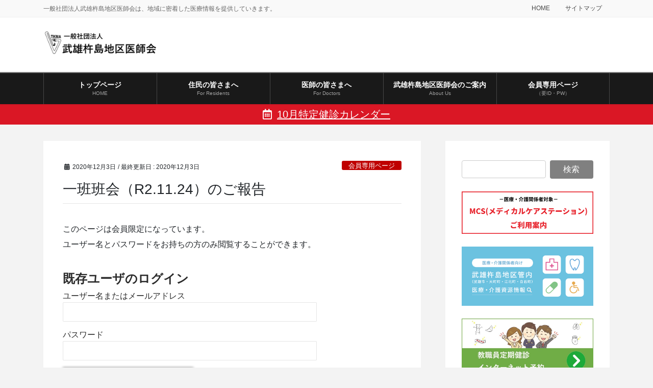

--- FILE ---
content_type: text/html; charset=UTF-8
request_url: https://tk-med.or.jp/11-24hankai/
body_size: 18203
content:
<!DOCTYPE html>
<html lang="ja">
<head>
<meta charset="utf-8">
<meta http-equiv="X-UA-Compatible" content="IE=edge">
<meta name="viewport" content="width=device-width, initial-scale=1">
<!-- Google tag (gtag.js) --><script async data-type="lazy" data-src="https://www.googletagmanager.com/gtag/js?id=UA-146087690-1"></script><script data-type="lazy" data-src="[data-uri]"></script>
<title>一班班会（R2.11.24）のご報告 | 一般社団法人武雄杵島地区医師会</title>
<meta name='robots' content='max-image-preview:large' />
	<style>img:is([sizes="auto" i], [sizes^="auto," i]) { contain-intrinsic-size: 3000px 1500px }</style>
	<link rel='dns-prefetch' href='//yubinbango.github.io' />
<link rel='dns-prefetch' href='//webfonts.xserver.jp' />
<link rel='dns-prefetch' href='//ajax.googleapis.com' />
<link rel='dns-prefetch' href='//www.google.com' />
<link rel="alternate" type="application/rss+xml" title="一般社団法人武雄杵島地区医師会 &raquo; フィード" href="https://tk-med.or.jp/feed/" />
<link rel="alternate" type="application/rss+xml" title="一般社団法人武雄杵島地区医師会 &raquo; コメントフィード" href="https://tk-med.or.jp/comments/feed/" />
<link rel='preload' id='vkExUnit_common_style-css' href='https://tk-med.or.jp/wp-content/plugins/vk-all-in-one-expansion-unit/assets/css/vkExUnit_style.css?ver=9.112.1.1' as='style' onload="this.onload=null;this.rel='stylesheet'"/>
<link rel='stylesheet' id='vkExUnit_common_style-css' href='https://tk-med.or.jp/wp-content/plugins/vk-all-in-one-expansion-unit/assets/css/vkExUnit_style.css?ver=9.112.1.1' media='print' onload="this.media='all'; this.onload=null;">
<style id='vkExUnit_common_style-inline-css' type='text/css'>
:root {--ver_page_top_button_url:url(https://tk-med.or.jp/wp-content/plugins/vk-all-in-one-expansion-unit/assets/images/to-top-btn-icon.svg);}@font-face {font-weight: normal;font-style: normal;font-family: "vk_sns";src: url("https://tk-med.or.jp/wp-content/plugins/vk-all-in-one-expansion-unit/inc/sns/icons/fonts/vk_sns.eot?-bq20cj");src: url("https://tk-med.or.jp/wp-content/plugins/vk-all-in-one-expansion-unit/inc/sns/icons/fonts/vk_sns.eot?#iefix-bq20cj") format("embedded-opentype"),url("https://tk-med.or.jp/wp-content/plugins/vk-all-in-one-expansion-unit/inc/sns/icons/fonts/vk_sns.woff?-bq20cj") format("woff"),url("https://tk-med.or.jp/wp-content/plugins/vk-all-in-one-expansion-unit/inc/sns/icons/fonts/vk_sns.ttf?-bq20cj") format("truetype"),url("https://tk-med.or.jp/wp-content/plugins/vk-all-in-one-expansion-unit/inc/sns/icons/fonts/vk_sns.svg?-bq20cj#vk_sns") format("svg");}
.veu_promotion-alert__content--text {border: 1px solid rgba(0,0,0,0.125);padding: 0.5em 1em;border-radius: var(--vk-size-radius);margin-bottom: var(--vk-margin-block-bottom);font-size: 0.875rem;}/* Alert Content部分に段落タグを入れた場合に最後の段落の余白を0にする */.veu_promotion-alert__content--text p:last-of-type{margin-bottom:0;margin-top: 0;}
</style>
<link rel='preload' id='wp-block-library-css' href='https://tk-med.or.jp/wp-includes/css/dist/block-library/style.min.css?ver=6.8.3' as='style' onload="this.onload=null;this.rel='stylesheet'"/>
<link rel='stylesheet' id='wp-block-library-css' href='https://tk-med.or.jp/wp-includes/css/dist/block-library/style.min.css?ver=6.8.3' media='print' onload="this.media='all'; this.onload=null;">
<style id='wp-block-library-inline-css' type='text/css'>
/* VK Color Palettes */
</style>
<style id='classic-theme-styles-inline-css' type='text/css'>
/*! This file is auto-generated */
.wp-block-button__link{color:#fff;background-color:#32373c;border-radius:9999px;box-shadow:none;text-decoration:none;padding:calc(.667em + 2px) calc(1.333em + 2px);font-size:1.125em}.wp-block-file__button{background:#32373c;color:#fff;text-decoration:none}
</style>
<link rel='preload' id='vk-blocks/alert-css' href='https://tk-med.or.jp/wp-content/plugins/vk-blocks-pro/build/alert/style.css?ver=1.36.1.5' as='style' onload="this.onload=null;this.rel='stylesheet'"/>
<link rel='stylesheet' id='vk-blocks/alert-css' href='https://tk-med.or.jp/wp-content/plugins/vk-blocks-pro/build/alert/style.css?ver=1.36.1.5' media='print' onload="this.media='all'; this.onload=null;">
<link rel='preload' id='vk-blocks/balloon-css' href='https://tk-med.or.jp/wp-content/plugins/vk-blocks-pro/build/balloon/style.css?ver=1.36.1.5' as='style' onload="this.onload=null;this.rel='stylesheet'"/>
<link rel='stylesheet' id='vk-blocks/balloon-css' href='https://tk-med.or.jp/wp-content/plugins/vk-blocks-pro/build/balloon/style.css?ver=1.36.1.5' media='print' onload="this.media='all'; this.onload=null;">
<link rel='preload' id='vk-blocks/border-box-css' href='https://tk-med.or.jp/wp-content/plugins/vk-blocks-pro/build/border-box/style.css?ver=1.36.1.5' as='style' onload="this.onload=null;this.rel='stylesheet'"/>
<link rel='stylesheet' id='vk-blocks/border-box-css' href='https://tk-med.or.jp/wp-content/plugins/vk-blocks-pro/build/border-box/style.css?ver=1.36.1.5' media='print' onload="this.media='all'; this.onload=null;">
<link rel='preload' id='vk-blocks/button-css' href='https://tk-med.or.jp/wp-content/plugins/vk-blocks-pro/build/button/style.css?ver=1.36.1.5' as='style' onload="this.onload=null;this.rel='stylesheet'"/>
<link rel='stylesheet' id='vk-blocks/button-css' href='https://tk-med.or.jp/wp-content/plugins/vk-blocks-pro/build/button/style.css?ver=1.36.1.5' media='print' onload="this.media='all'; this.onload=null;">
<link rel='preload' id='vk-blocks/faq-css' href='https://tk-med.or.jp/wp-content/plugins/vk-blocks-pro/build/faq/style.css?ver=1.36.1.5' as='style' onload="this.onload=null;this.rel='stylesheet'"/>
<link rel='stylesheet' id='vk-blocks/faq-css' href='https://tk-med.or.jp/wp-content/plugins/vk-blocks-pro/build/faq/style.css?ver=1.36.1.5' media='print' onload="this.media='all'; this.onload=null;">
<link rel='preload' id='vk-blocks/faq2-css' href='https://tk-med.or.jp/wp-content/plugins/vk-blocks-pro/build/faq/style.css?ver=1.36.1.5' as='style' onload="this.onload=null;this.rel='stylesheet'"/>
<link rel='stylesheet' id='vk-blocks/faq2-css' href='https://tk-med.or.jp/wp-content/plugins/vk-blocks-pro/build/faq/style.css?ver=1.36.1.5' media='print' onload="this.media='all'; this.onload=null;">
<link rel='preload' id='vk-blocks/flow-css' href='https://tk-med.or.jp/wp-content/plugins/vk-blocks-pro/build/flow/style.css?ver=1.36.1.5' as='style' onload="this.onload=null;this.rel='stylesheet'"/>
<link rel='stylesheet' id='vk-blocks/flow-css' href='https://tk-med.or.jp/wp-content/plugins/vk-blocks-pro/build/flow/style.css?ver=1.36.1.5' media='print' onload="this.media='all'; this.onload=null;">
<link rel='preload' id='vk-blocks/heading-css' href='https://tk-med.or.jp/wp-content/plugins/vk-blocks-pro/build/heading/style.css?ver=1.36.1.5' as='style' onload="this.onload=null;this.rel='stylesheet'"/>
<link rel='stylesheet' id='vk-blocks/heading-css' href='https://tk-med.or.jp/wp-content/plugins/vk-blocks-pro/build/heading/style.css?ver=1.36.1.5' media='print' onload="this.media='all'; this.onload=null;">
<link rel='preload' id='vk-blocks/icon-css' href='https://tk-med.or.jp/wp-content/plugins/vk-blocks-pro/build/icon/style.css?ver=1.36.1.5' as='style' onload="this.onload=null;this.rel='stylesheet'"/>
<link rel='stylesheet' id='vk-blocks/icon-css' href='https://tk-med.or.jp/wp-content/plugins/vk-blocks-pro/build/icon/style.css?ver=1.36.1.5' media='print' onload="this.media='all'; this.onload=null;">
<link rel='preload' id='vk-blocks/icon-outer-css' href='https://tk-med.or.jp/wp-content/plugins/vk-blocks-pro/build/icon-outer/style.css?ver=1.36.1.5' as='style' onload="this.onload=null;this.rel='stylesheet'"/>
<link rel='stylesheet' id='vk-blocks/icon-outer-css' href='https://tk-med.or.jp/wp-content/plugins/vk-blocks-pro/build/icon-outer/style.css?ver=1.36.1.5' media='print' onload="this.media='all'; this.onload=null;">
<link rel='preload' id='vk-blocks/pr-blocks-css' href='https://tk-med.or.jp/wp-content/plugins/vk-blocks-pro/build/pr-blocks/style.css?ver=1.36.1.5' as='style' onload="this.onload=null;this.rel='stylesheet'"/>
<link rel='stylesheet' id='vk-blocks/pr-blocks-css' href='https://tk-med.or.jp/wp-content/plugins/vk-blocks-pro/build/pr-blocks/style.css?ver=1.36.1.5' media='print' onload="this.media='all'; this.onload=null;">
<link rel='preload' id='vk-blocks/pr-content-css' href='https://tk-med.or.jp/wp-content/plugins/vk-blocks-pro/build/pr-content/style.css?ver=1.36.1.5' as='style' onload="this.onload=null;this.rel='stylesheet'"/>
<link rel='stylesheet' id='vk-blocks/pr-content-css' href='https://tk-med.or.jp/wp-content/plugins/vk-blocks-pro/build/pr-content/style.css?ver=1.36.1.5' media='print' onload="this.media='all'; this.onload=null;">
<link rel='preload' id='vk-blocks/spacer-css' href='https://tk-med.or.jp/wp-content/plugins/vk-blocks-pro/build/spacer/style.css?ver=1.36.1.5' as='style' onload="this.onload=null;this.rel='stylesheet'"/>
<link rel='stylesheet' id='vk-blocks/spacer-css' href='https://tk-med.or.jp/wp-content/plugins/vk-blocks-pro/build/spacer/style.css?ver=1.36.1.5' media='print' onload="this.media='all'; this.onload=null;">
<link rel='preload' id='vk-blocks/staff-css' href='https://tk-med.or.jp/wp-content/plugins/vk-blocks-pro/build/staff/style.css?ver=1.36.1.5' as='style' onload="this.onload=null;this.rel='stylesheet'"/>
<link rel='stylesheet' id='vk-blocks/staff-css' href='https://tk-med.or.jp/wp-content/plugins/vk-blocks-pro/build/staff/style.css?ver=1.36.1.5' media='print' onload="this.media='all'; this.onload=null;">
<link rel='preload' id='vk-blocks/accordion-css' href='https://tk-med.or.jp/wp-content/plugins/vk-blocks-pro/build/_pro/accordion/style.css?ver=1.36.1.5' as='style' onload="this.onload=null;this.rel='stylesheet'"/>
<link rel='stylesheet' id='vk-blocks/accordion-css' href='https://tk-med.or.jp/wp-content/plugins/vk-blocks-pro/build/_pro/accordion/style.css?ver=1.36.1.5' media='print' onload="this.media='all'; this.onload=null;">
<link rel='preload' id='vk-blocks/animation-css' href='https://tk-med.or.jp/wp-content/plugins/vk-blocks-pro/build/_pro/animation/style.css?ver=1.36.1.5' as='style' onload="this.onload=null;this.rel='stylesheet'"/>
<link rel='stylesheet' id='vk-blocks/animation-css' href='https://tk-med.or.jp/wp-content/plugins/vk-blocks-pro/build/_pro/animation/style.css?ver=1.36.1.5' media='print' onload="this.media='all'; this.onload=null;">
<link rel='preload' id='vk-blocks/breadcrumb-css' href='https://tk-med.or.jp/wp-content/plugins/vk-blocks-pro/build/_pro/breadcrumb/style.css?ver=1.36.1.5' as='style' onload="this.onload=null;this.rel='stylesheet'"/>
<link rel='stylesheet' id='vk-blocks/breadcrumb-css' href='https://tk-med.or.jp/wp-content/plugins/vk-blocks-pro/build/_pro/breadcrumb/style.css?ver=1.36.1.5' media='print' onload="this.media='all'; this.onload=null;">
<link rel='preload' id='vk-blocks/button-outer-css' href='https://tk-med.or.jp/wp-content/plugins/vk-blocks-pro/build/_pro/button-outer/style.css?ver=1.36.1.5' as='style' onload="this.onload=null;this.rel='stylesheet'"/>
<link rel='stylesheet' id='vk-blocks/button-outer-css' href='https://tk-med.or.jp/wp-content/plugins/vk-blocks-pro/build/_pro/button-outer/style.css?ver=1.36.1.5' media='print' onload="this.media='all'; this.onload=null;">
<link rel='preload' id='vk-blocks/card-css' href='https://tk-med.or.jp/wp-content/plugins/vk-blocks-pro/build/_pro/card/style.css?ver=1.36.1.5' as='style' onload="this.onload=null;this.rel='stylesheet'"/>
<link rel='stylesheet' id='vk-blocks/card-css' href='https://tk-med.or.jp/wp-content/plugins/vk-blocks-pro/build/_pro/card/style.css?ver=1.36.1.5' media='print' onload="this.media='all'; this.onload=null;">
<link rel='preload' id='vk-blocks/card-item-css' href='https://tk-med.or.jp/wp-content/plugins/vk-blocks-pro/build/_pro/card-item/style.css?ver=1.36.1.5' as='style' onload="this.onload=null;this.rel='stylesheet'"/>
<link rel='stylesheet' id='vk-blocks/card-item-css' href='https://tk-med.or.jp/wp-content/plugins/vk-blocks-pro/build/_pro/card-item/style.css?ver=1.36.1.5' media='print' onload="this.media='all'; this.onload=null;">
<link rel='preload' id='vk-blocks/child-page-css' href='https://tk-med.or.jp/wp-content/plugins/vk-blocks-pro/build/_pro/child-page/style.css?ver=1.36.1.5' as='style' onload="this.onload=null;this.rel='stylesheet'"/>
<link rel='stylesheet' id='vk-blocks/child-page-css' href='https://tk-med.or.jp/wp-content/plugins/vk-blocks-pro/build/_pro/child-page/style.css?ver=1.36.1.5' media='print' onload="this.media='all'; this.onload=null;">
<link rel='preload' id='vk-blocks/grid-column-css' href='https://tk-med.or.jp/wp-content/plugins/vk-blocks-pro/build/_pro/grid-column/style.css?ver=1.36.1.5' as='style' onload="this.onload=null;this.rel='stylesheet'"/>
<link rel='stylesheet' id='vk-blocks/grid-column-css' href='https://tk-med.or.jp/wp-content/plugins/vk-blocks-pro/build/_pro/grid-column/style.css?ver=1.36.1.5' media='print' onload="this.media='all'; this.onload=null;">
<link rel='preload' id='vk-blocks/grid-column-item-css' href='https://tk-med.or.jp/wp-content/plugins/vk-blocks-pro/build/_pro/grid-column-item/style.css?ver=1.36.1.5' as='style' onload="this.onload=null;this.rel='stylesheet'"/>
<link rel='stylesheet' id='vk-blocks/grid-column-item-css' href='https://tk-med.or.jp/wp-content/plugins/vk-blocks-pro/build/_pro/grid-column-item/style.css?ver=1.36.1.5' media='print' onload="this.media='all'; this.onload=null;">
<link rel='preload' id='vk-blocks/gridcolcard-css' href='https://tk-med.or.jp/wp-content/plugins/vk-blocks-pro/build/_pro/gridcolcard/style.css?ver=1.36.1.5' as='style' onload="this.onload=null;this.rel='stylesheet'"/>
<link rel='stylesheet' id='vk-blocks/gridcolcard-css' href='https://tk-med.or.jp/wp-content/plugins/vk-blocks-pro/build/_pro/gridcolcard/style.css?ver=1.36.1.5' media='print' onload="this.media='all'; this.onload=null;">
<link rel='preload' id='vk-blocks/icon-card-css' href='https://tk-med.or.jp/wp-content/plugins/vk-blocks-pro/build/_pro/icon-card/style.css?ver=1.36.1.5' as='style' onload="this.onload=null;this.rel='stylesheet'"/>
<link rel='stylesheet' id='vk-blocks/icon-card-css' href='https://tk-med.or.jp/wp-content/plugins/vk-blocks-pro/build/_pro/icon-card/style.css?ver=1.36.1.5' media='print' onload="this.media='all'; this.onload=null;">
<link rel='preload' id='vk-blocks/icon-card-item-css' href='https://tk-med.or.jp/wp-content/plugins/vk-blocks-pro/build/_pro/icon-card-item/style.css?ver=1.36.1.5' as='style' onload="this.onload=null;this.rel='stylesheet'"/>
<link rel='stylesheet' id='vk-blocks/icon-card-item-css' href='https://tk-med.or.jp/wp-content/plugins/vk-blocks-pro/build/_pro/icon-card-item/style.css?ver=1.36.1.5' media='print' onload="this.media='all'; this.onload=null;">
<link rel='preload' id='vk-blocks/outer-css' href='https://tk-med.or.jp/wp-content/plugins/vk-blocks-pro/build/_pro/outer/style.css?ver=1.36.1.5' as='style' onload="this.onload=null;this.rel='stylesheet'"/>
<link rel='stylesheet' id='vk-blocks/outer-css' href='https://tk-med.or.jp/wp-content/plugins/vk-blocks-pro/build/_pro/outer/style.css?ver=1.36.1.5' media='print' onload="this.media='all'; this.onload=null;">
<link rel='stylesheet' id='vk-swiper-style-css' href='https://tk-med.or.jp/wp-content/plugins/vk-blocks-pro/inc/vk-swiper/package/assets/css/swiper-bundle.min.css?ver=6.8.0' type='text/css' media='all' />
<link rel='preload' id='vk-blocks/slider-css' href='https://tk-med.or.jp/wp-content/plugins/vk-blocks-pro/build/_pro/slider/style.css?ver=1.36.1.5' as='style' onload="this.onload=null;this.rel='stylesheet'"/>
<link rel='stylesheet' id='vk-blocks/slider-css' href='https://tk-med.or.jp/wp-content/plugins/vk-blocks-pro/build/_pro/slider/style.css?ver=1.36.1.5' media='print' onload="this.media='all'; this.onload=null;">
<link rel='preload' id='vk-blocks/slider-item-css' href='https://tk-med.or.jp/wp-content/plugins/vk-blocks-pro/build/_pro/slider-item/style.css?ver=1.36.1.5' as='style' onload="this.onload=null;this.rel='stylesheet'"/>
<link rel='stylesheet' id='vk-blocks/slider-item-css' href='https://tk-med.or.jp/wp-content/plugins/vk-blocks-pro/build/_pro/slider-item/style.css?ver=1.36.1.5' media='print' onload="this.media='all'; this.onload=null;">
<link rel='preload' id='vk-blocks/step-css' href='https://tk-med.or.jp/wp-content/plugins/vk-blocks-pro/build/_pro/step/style.css?ver=1.36.1.5' as='style' onload="this.onload=null;this.rel='stylesheet'"/>
<link rel='stylesheet' id='vk-blocks/step-css' href='https://tk-med.or.jp/wp-content/plugins/vk-blocks-pro/build/_pro/step/style.css?ver=1.36.1.5' media='print' onload="this.media='all'; this.onload=null;">
<link rel='preload' id='vk-blocks/step-item-css' href='https://tk-med.or.jp/wp-content/plugins/vk-blocks-pro/build/_pro/step-item/style.css?ver=1.36.1.5' as='style' onload="this.onload=null;this.rel='stylesheet'"/>
<link rel='stylesheet' id='vk-blocks/step-item-css' href='https://tk-med.or.jp/wp-content/plugins/vk-blocks-pro/build/_pro/step-item/style.css?ver=1.36.1.5' media='print' onload="this.media='all'; this.onload=null;">
<link rel='preload' id='vk-blocks/table-of-contents-new-css' href='https://tk-med.or.jp/wp-content/plugins/vk-blocks-pro/build/_pro/table-of-contents-new/style.css?ver=1.36.1.5' as='style' onload="this.onload=null;this.rel='stylesheet'"/>
<link rel='stylesheet' id='vk-blocks/table-of-contents-new-css' href='https://tk-med.or.jp/wp-content/plugins/vk-blocks-pro/build/_pro/table-of-contents-new/style.css?ver=1.36.1.5' media='print' onload="this.media='all'; this.onload=null;">
<link rel='preload' id='vk-blocks/timeline-item-css' href='https://tk-med.or.jp/wp-content/plugins/vk-blocks-pro/build/_pro/timeline-item/style.css?ver=1.36.1.5' as='style' onload="this.onload=null;this.rel='stylesheet'"/>
<link rel='stylesheet' id='vk-blocks/timeline-item-css' href='https://tk-med.or.jp/wp-content/plugins/vk-blocks-pro/build/_pro/timeline-item/style.css?ver=1.36.1.5' media='print' onload="this.media='all'; this.onload=null;">
<style id='global-styles-inline-css' type='text/css'>
:root{--wp--preset--aspect-ratio--square: 1;--wp--preset--aspect-ratio--4-3: 4/3;--wp--preset--aspect-ratio--3-4: 3/4;--wp--preset--aspect-ratio--3-2: 3/2;--wp--preset--aspect-ratio--2-3: 2/3;--wp--preset--aspect-ratio--16-9: 16/9;--wp--preset--aspect-ratio--9-16: 9/16;--wp--preset--color--black: #000000;--wp--preset--color--cyan-bluish-gray: #abb8c3;--wp--preset--color--white: #ffffff;--wp--preset--color--pale-pink: #f78da7;--wp--preset--color--vivid-red: #cf2e2e;--wp--preset--color--luminous-vivid-orange: #ff6900;--wp--preset--color--luminous-vivid-amber: #fcb900;--wp--preset--color--light-green-cyan: #7bdcb5;--wp--preset--color--vivid-green-cyan: #00d084;--wp--preset--color--pale-cyan-blue: #8ed1fc;--wp--preset--color--vivid-cyan-blue: #0693e3;--wp--preset--color--vivid-purple: #9b51e0;--wp--preset--gradient--vivid-cyan-blue-to-vivid-purple: linear-gradient(135deg,rgba(6,147,227,1) 0%,rgb(155,81,224) 100%);--wp--preset--gradient--light-green-cyan-to-vivid-green-cyan: linear-gradient(135deg,rgb(122,220,180) 0%,rgb(0,208,130) 100%);--wp--preset--gradient--luminous-vivid-amber-to-luminous-vivid-orange: linear-gradient(135deg,rgba(252,185,0,1) 0%,rgba(255,105,0,1) 100%);--wp--preset--gradient--luminous-vivid-orange-to-vivid-red: linear-gradient(135deg,rgba(255,105,0,1) 0%,rgb(207,46,46) 100%);--wp--preset--gradient--very-light-gray-to-cyan-bluish-gray: linear-gradient(135deg,rgb(238,238,238) 0%,rgb(169,184,195) 100%);--wp--preset--gradient--cool-to-warm-spectrum: linear-gradient(135deg,rgb(74,234,220) 0%,rgb(151,120,209) 20%,rgb(207,42,186) 40%,rgb(238,44,130) 60%,rgb(251,105,98) 80%,rgb(254,248,76) 100%);--wp--preset--gradient--blush-light-purple: linear-gradient(135deg,rgb(255,206,236) 0%,rgb(152,150,240) 100%);--wp--preset--gradient--blush-bordeaux: linear-gradient(135deg,rgb(254,205,165) 0%,rgb(254,45,45) 50%,rgb(107,0,62) 100%);--wp--preset--gradient--luminous-dusk: linear-gradient(135deg,rgb(255,203,112) 0%,rgb(199,81,192) 50%,rgb(65,88,208) 100%);--wp--preset--gradient--pale-ocean: linear-gradient(135deg,rgb(255,245,203) 0%,rgb(182,227,212) 50%,rgb(51,167,181) 100%);--wp--preset--gradient--electric-grass: linear-gradient(135deg,rgb(202,248,128) 0%,rgb(113,206,126) 100%);--wp--preset--gradient--midnight: linear-gradient(135deg,rgb(2,3,129) 0%,rgb(40,116,252) 100%);--wp--preset--font-size--small: 13px;--wp--preset--font-size--medium: 20px;--wp--preset--font-size--large: 36px;--wp--preset--font-size--x-large: 42px;--wp--preset--spacing--20: 0.44rem;--wp--preset--spacing--30: 0.67rem;--wp--preset--spacing--40: 1rem;--wp--preset--spacing--50: 1.5rem;--wp--preset--spacing--60: 2.25rem;--wp--preset--spacing--70: 3.38rem;--wp--preset--spacing--80: 5.06rem;--wp--preset--shadow--natural: 6px 6px 9px rgba(0, 0, 0, 0.2);--wp--preset--shadow--deep: 12px 12px 50px rgba(0, 0, 0, 0.4);--wp--preset--shadow--sharp: 6px 6px 0px rgba(0, 0, 0, 0.2);--wp--preset--shadow--outlined: 6px 6px 0px -3px rgba(255, 255, 255, 1), 6px 6px rgba(0, 0, 0, 1);--wp--preset--shadow--crisp: 6px 6px 0px rgba(0, 0, 0, 1);}:where(.is-layout-flex){gap: 0.5em;}:where(.is-layout-grid){gap: 0.5em;}body .is-layout-flex{display: flex;}.is-layout-flex{flex-wrap: wrap;align-items: center;}.is-layout-flex > :is(*, div){margin: 0;}body .is-layout-grid{display: grid;}.is-layout-grid > :is(*, div){margin: 0;}:where(.wp-block-columns.is-layout-flex){gap: 2em;}:where(.wp-block-columns.is-layout-grid){gap: 2em;}:where(.wp-block-post-template.is-layout-flex){gap: 1.25em;}:where(.wp-block-post-template.is-layout-grid){gap: 1.25em;}.has-black-color{color: var(--wp--preset--color--black) !important;}.has-cyan-bluish-gray-color{color: var(--wp--preset--color--cyan-bluish-gray) !important;}.has-white-color{color: var(--wp--preset--color--white) !important;}.has-pale-pink-color{color: var(--wp--preset--color--pale-pink) !important;}.has-vivid-red-color{color: var(--wp--preset--color--vivid-red) !important;}.has-luminous-vivid-orange-color{color: var(--wp--preset--color--luminous-vivid-orange) !important;}.has-luminous-vivid-amber-color{color: var(--wp--preset--color--luminous-vivid-amber) !important;}.has-light-green-cyan-color{color: var(--wp--preset--color--light-green-cyan) !important;}.has-vivid-green-cyan-color{color: var(--wp--preset--color--vivid-green-cyan) !important;}.has-pale-cyan-blue-color{color: var(--wp--preset--color--pale-cyan-blue) !important;}.has-vivid-cyan-blue-color{color: var(--wp--preset--color--vivid-cyan-blue) !important;}.has-vivid-purple-color{color: var(--wp--preset--color--vivid-purple) !important;}.has-black-background-color{background-color: var(--wp--preset--color--black) !important;}.has-cyan-bluish-gray-background-color{background-color: var(--wp--preset--color--cyan-bluish-gray) !important;}.has-white-background-color{background-color: var(--wp--preset--color--white) !important;}.has-pale-pink-background-color{background-color: var(--wp--preset--color--pale-pink) !important;}.has-vivid-red-background-color{background-color: var(--wp--preset--color--vivid-red) !important;}.has-luminous-vivid-orange-background-color{background-color: var(--wp--preset--color--luminous-vivid-orange) !important;}.has-luminous-vivid-amber-background-color{background-color: var(--wp--preset--color--luminous-vivid-amber) !important;}.has-light-green-cyan-background-color{background-color: var(--wp--preset--color--light-green-cyan) !important;}.has-vivid-green-cyan-background-color{background-color: var(--wp--preset--color--vivid-green-cyan) !important;}.has-pale-cyan-blue-background-color{background-color: var(--wp--preset--color--pale-cyan-blue) !important;}.has-vivid-cyan-blue-background-color{background-color: var(--wp--preset--color--vivid-cyan-blue) !important;}.has-vivid-purple-background-color{background-color: var(--wp--preset--color--vivid-purple) !important;}.has-black-border-color{border-color: var(--wp--preset--color--black) !important;}.has-cyan-bluish-gray-border-color{border-color: var(--wp--preset--color--cyan-bluish-gray) !important;}.has-white-border-color{border-color: var(--wp--preset--color--white) !important;}.has-pale-pink-border-color{border-color: var(--wp--preset--color--pale-pink) !important;}.has-vivid-red-border-color{border-color: var(--wp--preset--color--vivid-red) !important;}.has-luminous-vivid-orange-border-color{border-color: var(--wp--preset--color--luminous-vivid-orange) !important;}.has-luminous-vivid-amber-border-color{border-color: var(--wp--preset--color--luminous-vivid-amber) !important;}.has-light-green-cyan-border-color{border-color: var(--wp--preset--color--light-green-cyan) !important;}.has-vivid-green-cyan-border-color{border-color: var(--wp--preset--color--vivid-green-cyan) !important;}.has-pale-cyan-blue-border-color{border-color: var(--wp--preset--color--pale-cyan-blue) !important;}.has-vivid-cyan-blue-border-color{border-color: var(--wp--preset--color--vivid-cyan-blue) !important;}.has-vivid-purple-border-color{border-color: var(--wp--preset--color--vivid-purple) !important;}.has-vivid-cyan-blue-to-vivid-purple-gradient-background{background: var(--wp--preset--gradient--vivid-cyan-blue-to-vivid-purple) !important;}.has-light-green-cyan-to-vivid-green-cyan-gradient-background{background: var(--wp--preset--gradient--light-green-cyan-to-vivid-green-cyan) !important;}.has-luminous-vivid-amber-to-luminous-vivid-orange-gradient-background{background: var(--wp--preset--gradient--luminous-vivid-amber-to-luminous-vivid-orange) !important;}.has-luminous-vivid-orange-to-vivid-red-gradient-background{background: var(--wp--preset--gradient--luminous-vivid-orange-to-vivid-red) !important;}.has-very-light-gray-to-cyan-bluish-gray-gradient-background{background: var(--wp--preset--gradient--very-light-gray-to-cyan-bluish-gray) !important;}.has-cool-to-warm-spectrum-gradient-background{background: var(--wp--preset--gradient--cool-to-warm-spectrum) !important;}.has-blush-light-purple-gradient-background{background: var(--wp--preset--gradient--blush-light-purple) !important;}.has-blush-bordeaux-gradient-background{background: var(--wp--preset--gradient--blush-bordeaux) !important;}.has-luminous-dusk-gradient-background{background: var(--wp--preset--gradient--luminous-dusk) !important;}.has-pale-ocean-gradient-background{background: var(--wp--preset--gradient--pale-ocean) !important;}.has-electric-grass-gradient-background{background: var(--wp--preset--gradient--electric-grass) !important;}.has-midnight-gradient-background{background: var(--wp--preset--gradient--midnight) !important;}.has-small-font-size{font-size: var(--wp--preset--font-size--small) !important;}.has-medium-font-size{font-size: var(--wp--preset--font-size--medium) !important;}.has-large-font-size{font-size: var(--wp--preset--font-size--large) !important;}.has-x-large-font-size{font-size: var(--wp--preset--font-size--x-large) !important;}
:where(.wp-block-post-template.is-layout-flex){gap: 1.25em;}:where(.wp-block-post-template.is-layout-grid){gap: 1.25em;}
:where(.wp-block-columns.is-layout-flex){gap: 2em;}:where(.wp-block-columns.is-layout-grid){gap: 2em;}
:root :where(.wp-block-pullquote){font-size: 1.5em;line-height: 1.6;}
</style>
<link rel='preload' id='contact-form-7-css' href='https://tk-med.or.jp/wp-content/plugins/contact-form-7/includes/css/styles.css?ver=6.1.3' as='style' onload="this.onload=null;this.rel='stylesheet'"/>
<link rel='stylesheet' id='contact-form-7-css' href='https://tk-med.or.jp/wp-content/plugins/contact-form-7/includes/css/styles.css?ver=6.1.3' media='print' onload="this.media='all'; this.onload=null;">
<link rel='preload' id='jquery-ui-theme-css' href='https://ajax.googleapis.com/ajax/libs/jqueryui/1.11.4/themes/smoothness/jquery-ui.min.css?ver=1.11.4' as='style' onload="this.onload=null;this.rel='stylesheet'"/>
<link rel='stylesheet' id='jquery-ui-theme-css' href='https://ajax.googleapis.com/ajax/libs/jqueryui/1.11.4/themes/smoothness/jquery-ui.min.css?ver=1.11.4' media='print' onload="this.media='all'; this.onload=null;">
<link rel='preload' id='jquery-ui-timepicker-css' href='https://tk-med.or.jp/wp-content/plugins/contact-form-7-datepicker/js/jquery-ui-timepicker/jquery-ui-timepicker-addon.min.css?ver=6.8.3' as='style' onload="this.onload=null;this.rel='stylesheet'"/>
<link rel='stylesheet' id='jquery-ui-timepicker-css' href='https://tk-med.or.jp/wp-content/plugins/contact-form-7-datepicker/js/jquery-ui-timepicker/jquery-ui-timepicker-addon.min.css?ver=6.8.3' media='print' onload="this.media='all'; this.onload=null;">
<link rel='preload' id='contact-form-7-confirm-css' href='https://tk-med.or.jp/wp-content/plugins/contact-form-7-add-confirm/includes/css/styles.css?ver=5.1' as='style' onload="this.onload=null;this.rel='stylesheet'"/>
<link rel='stylesheet' id='contact-form-7-confirm-css' href='https://tk-med.or.jp/wp-content/plugins/contact-form-7-add-confirm/includes/css/styles.css?ver=5.1' media='print' onload="this.media='all'; this.onload=null;">
<link rel='preload' id='bootstrap-4-style-css' href='https://tk-med.or.jp/wp-content/themes/lightning-pro/library/bootstrap-4/css/bootstrap.min.css?ver=4.5.0' as='style' onload="this.onload=null;this.rel='stylesheet'"/>
<link rel='stylesheet' id='bootstrap-4-style-css' href='https://tk-med.or.jp/wp-content/themes/lightning-pro/library/bootstrap-4/css/bootstrap.min.css?ver=4.5.0' media='print' onload="this.media='all'; this.onload=null;">
<link rel='preload' id='lightning-common-style-css' href='https://tk-med.or.jp/wp-content/themes/lightning-pro/assets/css/common.css?ver=7.3.0' as='style' onload="this.onload=null;this.rel='stylesheet'"/>
<link rel='stylesheet' id='lightning-common-style-css' href='https://tk-med.or.jp/wp-content/themes/lightning-pro/assets/css/common.css?ver=7.3.0' media='print' onload="this.media='all'; this.onload=null;">
<style id='lightning-common-style-inline-css' type='text/css'>
/* vk-mobile-nav */:root {--vk-mobile-nav-menu-btn-bg-src: url("https://tk-med.or.jp/wp-content/themes/lightning-pro/inc/vk-mobile-nav/package//images/vk-menu-btn-black.svg");--vk-mobile-nav-menu-btn-close-bg-src: url("https://tk-med.or.jp/wp-content/themes/lightning-pro/inc/vk-mobile-nav/package//images/vk-menu-close-black.svg");--vk-menu-acc-icon-open-black-bg-src: url("https://tk-med.or.jp/wp-content/themes/lightning-pro/inc/vk-mobile-nav/package//images/vk-menu-acc-icon-open-black.svg");--vk-menu-acc-icon-close-black-bg-src: url("https://tk-med.or.jp/wp-content/themes/lightning-pro/inc/vk-mobile-nav/package//images/vk-menu-close-black.svg");}
</style>
<link rel='preload' id='lightning-design-style-css' href='https://tk-med.or.jp/wp-content/plugins/lightning-skin-variety/bs4/css/style.css?ver=10.2.1' as='style' onload="this.onload=null;this.rel='stylesheet'"/>
<link rel='stylesheet' id='lightning-design-style-css' href='https://tk-med.or.jp/wp-content/plugins/lightning-skin-variety/bs4/css/style.css?ver=10.2.1' media='print' onload="this.media='all'; this.onload=null;">
<style id='lightning-design-style-inline-css' type='text/css'>
/* ltg common custom */:root {--vk-menu-acc-btn-border-color:#333;--color-key:#808080;--color-key-dark:#3f3f3f;}.bbp-submit-wrapper .button.submit { background-color:#3f3f3f ; }.bbp-submit-wrapper .button.submit:hover { background-color:#808080 ; }.veu_color_txt_key { color:#3f3f3f ; }.veu_color_bg_key { background-color:#3f3f3f ; }.veu_color_border_key { border-color:#3f3f3f ; }.btn-default { border-color:#808080;color:#808080;}.btn-default:focus,.btn-default:hover { border-color:#808080;background-color: #808080; }.btn-primary { background-color:#808080;border-color:#3f3f3f; }.btn-primary:focus,.btn-primary:hover { background-color:#3f3f3f;border-color:#808080; }.btn-outline-primary { color : #808080 ; border-color:#808080; }.btn-outline-primary:hover { color : #fff; background-color:#808080;border-color:#3f3f3f; }a { color:#337ab7; }
.tagcloud a:before { font-family: "Font Awesome 5 Free";content: "\f02b";font-weight: bold; }
.mainSection-title,.siteContent_after .widget .subSection-title,.subSection .widget .subSection-title {border-top-color:#808080;}h2,.h2,dt {border-left-color:#808080;}h3::before,.h3::before {background-color:#808080;}ul.page-numbers li span.page-numbers.current,.page-link dl .post-page-numbers.current {background-color:#808080;}.siteFooter {border-top-color:#808080;}@media (min-width: 992px){.gMenu_outer { border-top-color:#808080; }ul.gMenu > li:hover > a:after,ul.gMenu > li.current-post-ancestor > a:after,ul.gMenu > li.current-menu-item > a:after,ul.gMenu > li.current-menu-parent > a:after,ul.gMenu > li.current-menu-ancestor > a:after,ul.gMenu > li.current_page_parent > a:after,ul.gMenu > li.current_page_ancestor > a:after { border-top:1px solid #808080; }}:root {--g_nav_main_acc_icon_open_url:url(https://tk-med.or.jp/wp-content/themes/lightning-pro/inc/vk-mobile-nav/package/images/vk-menu-acc-icon-open-white.svg);--g_nav_main_acc_icon_close_url: url(https://tk-med.or.jp/wp-content/themes/lightning-pro/inc/vk-mobile-nav/package/images/vk-menu-close-white.svg);--g_nav_sub_acc_icon_open_url: url(https://tk-med.or.jp/wp-content/themes/lightning-pro/inc/vk-mobile-nav/package/images/vk-menu-acc-icon-open-white.svg);--g_nav_sub_acc_icon_close_url: url(https://tk-med.or.jp/wp-content/themes/lightning-pro/inc/vk-mobile-nav/package/images/vk-menu-close-white.svg);}
/* Pro Title Design */ h2,.mainSection .cart_totals h2,h2.mainSection-title { background-color:unset;position: relative;border:none;padding:unset;margin-left: unset;margin-right: unset;border-radius:unset;outline: unset;outline-offset: unset;box-shadow: unset;content:none;overflow: unset;background-color: #191919;padding: 0.6em 0.7em 0.5em;margin-bottom:1.2em;color: #fff;border-top: 2px solid #808080;border-bottom: 1px solid #999;}h2 a,.mainSection .cart_totals h2 a,h2.mainSection-title a { color:#fff;}h2::before,.mainSection .cart_totals h2::before,h2.mainSection-title::before { background-color:unset;position: relative;border:none;padding:unset;margin-left: unset;margin-right: unset;border-radius:unset;outline: unset;outline-offset: unset;box-shadow: unset;content:none;overflow: unset;}h2::after,.mainSection .cart_totals h2::after,h2.mainSection-title::after { background-color:unset;position: relative;border:none;padding:unset;margin-left: unset;margin-right: unset;border-radius:unset;outline: unset;outline-offset: unset;box-shadow: unset;content:none;overflow: unset;}.siteContent .subSection-title,.siteContent .widget .subSection-title { background-color:unset;position: relative;border:none;padding:unset;margin-left: unset;margin-right: unset;border-radius:unset;outline: unset;outline-offset: unset;box-shadow: unset;content:none;overflow: unset;background-color:#808080;position: relative;padding: 0.6em 0.8em 0.5em;margin-bottom:1.2em;color:#fff;border-radius:4px;text-align:left;}.siteContent .subSection-title a,.siteContent .widget .subSection-title a { color:#fff;}.siteContent .subSection-title::before,.siteContent .widget .subSection-title::before { background-color:unset;position: relative;border:none;padding:unset;margin-left: unset;margin-right: unset;border-radius:unset;outline: unset;outline-offset: unset;box-shadow: unset;content:none;overflow: unset;content: "";position: absolute;top: auto;left: 40px;bottom: -20px;width: auto;margin-left: -10px;border: 10px solid transparent;border-top: 10px solid #808080;z-index: 2;height: auto;background-color: transparent !important;}.siteContent .subSection-title::after,.siteContent .widget .subSection-title::after { background-color:unset;position: relative;border:none;padding:unset;margin-left: unset;margin-right: unset;border-radius:unset;outline: unset;outline-offset: unset;box-shadow: unset;content:none;overflow: unset;}h3 { background-color:unset;position: relative;border:none;padding:unset;margin-left: unset;margin-right: unset;border-radius:unset;outline: unset;outline-offset: unset;box-shadow: unset;content:none;overflow: unset;color: #333;background-color: #efefef;padding: 0.6em 0.7em 0.5em;margin-bottom:1.2em;border-radius: 4px;}h3 a { color:#333;}h3::before { background-color:unset;position: relative;border:none;padding:unset;margin-left: unset;margin-right: unset;border-radius:unset;outline: unset;outline-offset: unset;box-shadow: unset;content:none;overflow: unset;}h3::after { background-color:unset;position: relative;border:none;padding:unset;margin-left: unset;margin-right: unset;border-radius:unset;outline: unset;outline-offset: unset;box-shadow: unset;content:none;overflow: unset;}h4 { background-color:unset;position: relative;border:none;padding:unset;margin-left: unset;margin-right: unset;border-radius:unset;outline: unset;outline-offset: unset;box-shadow: unset;content:none;overflow: unset;color:#333;padding: 0.6em 0 0.5em;margin-bottom:1.2em;border-top: solid 1px #333;border-bottom: solid 1px #333;}h4 a { color:#333;}h4::before { background-color:unset;position: relative;border:none;padding:unset;margin-left: unset;margin-right: unset;border-radius:unset;outline: unset;outline-offset: unset;box-shadow: unset;content:none;overflow: unset;}h4::after { background-color:unset;position: relative;border:none;padding:unset;margin-left: unset;margin-right: unset;border-radius:unset;outline: unset;outline-offset: unset;box-shadow: unset;content:none;overflow: unset;}
/* Font switch */.navbar-brand.siteHeader_logo{ font-family:"游ゴシック Medium","Yu Gothic Medium","游ゴシック体",YuGothic,"ヒラギノ角ゴ ProN W3", Hiragino Kaku Gothic ProN,sans-serif;}.gMenu_name,.vk-mobile-nav .menu,.mobile-fix-nav-menu{ font-family:"游ゴシック Medium","Yu Gothic Medium","游ゴシック体",YuGothic,"ヒラギノ角ゴ ProN W3", Hiragino Kaku Gothic ProN,sans-serif;}.gMenu_description{ font-family:"游ゴシック Medium","Yu Gothic Medium","游ゴシック体",YuGothic,"ヒラギノ角ゴ ProN W3", Hiragino Kaku Gothic ProN,sans-serif;}h1,h2,h3,h4,h5,h6,dt,.page-header_pageTitle,.mainSection-title,.subSection-title,.veu_leadTxt,.lead{ font-family:"游ゴシック Medium","Yu Gothic Medium","游ゴシック体",YuGothic,"ヒラギノ角ゴ ProN W3", Hiragino Kaku Gothic ProN,sans-serif;}body{ font-family:"游ゴシック Medium","Yu Gothic Medium","游ゴシック体",YuGothic,"ヒラギノ角ゴ ProN W3", Hiragino Kaku Gothic ProN,sans-serif;}
.vk-campaign-text{background:#da1725;color:#fff;}.vk-campaign-text_btn,.vk-campaign-text_btn:link,.vk-campaign-text_btn:visited,.vk-campaign-text_btn:focus,.vk-campaign-text_btn:active{background:#fff;color:#4c4c4c;}.vk-campaign-text_btn:hover{background:#eab010;color:#fff;}.vk-campaign-text_link,.vk-campaign-text_link:link,.vk-campaign-text_link:hover,.vk-campaign-text_link:visited,.vk-campaign-text_link:active,.vk-campaign-text_link:focus{color:#fff;}
</style>
<link rel='stylesheet' id='vk-blocks-build-css-css' href='https://tk-med.or.jp/wp-content/plugins/vk-blocks-pro/build/block-build.css?ver=1.36.1.5' type='text/css' media='all' />
<style id='vk-blocks-build-css-inline-css' type='text/css'>
:root {--vk_flow-arrow: url(https://tk-med.or.jp/wp-content/plugins/vk-blocks-pro/inc/vk-blocks/images/arrow_bottom.svg);--vk_image-mask-wave01: url(https://tk-med.or.jp/wp-content/plugins/vk-blocks-pro/inc/vk-blocks/images/wave01.svg);--vk_image-mask-wave02: url(https://tk-med.or.jp/wp-content/plugins/vk-blocks-pro/inc/vk-blocks/images/wave02.svg);--vk_image-mask-wave03: url(https://tk-med.or.jp/wp-content/plugins/vk-blocks-pro/inc/vk-blocks/images/wave03.svg);--vk_image-mask-wave04: url(https://tk-med.or.jp/wp-content/plugins/vk-blocks-pro/inc/vk-blocks/images/wave04.svg);}

	:root {

		--vk-balloon-border-width:1px;

		--vk-balloon-speech-offset:-12px;
	}
	
</style>
<link rel='preload' id='wp-members-css' href='https://tk-med.or.jp/wp-content/plugins/wp-members/assets/css/forms/generic-no-float.min.css?ver=3.5.4.3' as='style' onload="this.onload=null;this.rel='stylesheet'"/>
<link rel='stylesheet' id='wp-members-css' href='https://tk-med.or.jp/wp-content/plugins/wp-members/assets/css/forms/generic-no-float.min.css?ver=3.5.4.3' media='print' onload="this.media='all'; this.onload=null;">
<link rel='preload' id='lightning-theme-style-css' href='https://tk-med.or.jp/wp-content/themes/lightning-pro-child-sample/style.css?ver=7.3.0' as='style' onload="this.onload=null;this.rel='stylesheet'"/>
<link rel='stylesheet' id='lightning-theme-style-css' href='https://tk-med.or.jp/wp-content/themes/lightning-pro-child-sample/style.css?ver=7.3.0' media='print' onload="this.media='all'; this.onload=null;">
<link rel='preload' id='vk-media-posts-style-css' href='https://tk-med.or.jp/wp-content/themes/lightning-pro/inc/media-posts/package/css/media-posts.css?ver=1.2' as='style' onload="this.onload=null;this.rel='stylesheet'"/>
<link rel='stylesheet' id='vk-media-posts-style-css' href='https://tk-med.or.jp/wp-content/themes/lightning-pro/inc/media-posts/package/css/media-posts.css?ver=1.2' media='print' onload="this.media='all'; this.onload=null;">
<link rel='preload' id='vk-font-awesome-css' href='https://tk-med.or.jp/wp-content/themes/lightning-pro/inc/font-awesome/package/versions/5/css/all.min.css?ver=5.13.0' as='style' onload="this.onload=null;this.rel='stylesheet'"/>
<link rel='stylesheet' id='vk-font-awesome-css' href='https://tk-med.or.jp/wp-content/themes/lightning-pro/inc/font-awesome/package/versions/5/css/all.min.css?ver=5.13.0' media='print' onload="this.media='all'; this.onload=null;">
<link rel='preload' id='tablepress-default-css' href='https://tk-med.or.jp/wp-content/tablepress-combined.min.css?ver=173' as='style' onload="this.onload=null;this.rel='stylesheet'"/>
<link rel='stylesheet' id='tablepress-default-css' href='https://tk-med.or.jp/wp-content/tablepress-combined.min.css?ver=173' media='print' onload="this.media='all'; this.onload=null;">
<link rel='preload' id='tablepress-responsive-tables-css' href='https://tk-med.or.jp/wp-content/plugins/tablepress-responsive-tables/css/tablepress-responsive.min.css?ver=1.8' as='style' onload="this.onload=null;this.rel='stylesheet'"/>
<link rel='stylesheet' id='tablepress-responsive-tables-css' href='https://tk-med.or.jp/wp-content/plugins/tablepress-responsive-tables/css/tablepress-responsive.min.css?ver=1.8' media='print' onload="this.media='all'; this.onload=null;">
<link rel='preload' id='aurora-heatmap-css' href='https://tk-med.or.jp/wp-content/plugins/aurora-heatmap/style.css?ver=1.7.1' as='style' onload="this.onload=null;this.rel='stylesheet'"/>
<link rel='stylesheet' id='aurora-heatmap-css' href='https://tk-med.or.jp/wp-content/plugins/aurora-heatmap/style.css?ver=1.7.1' media='print' onload="this.media='all'; this.onload=null;">
<script type="text/javascript" src="https://tk-med.or.jp/wp-includes/js/jquery/jquery.min.js?ver=3.7.1" id="jquery-core-js"></script>
<script type="text/javascript" src="https://tk-med.or.jp/wp-includes/js/jquery/jquery-migrate.min.js?ver=3.4.1" id="jquery-migrate-js"></script>
<script type="text/javascript" src="//webfonts.xserver.jp/js/xserverv3.js?fadein=0&amp;ver=2.0.8" id="typesquare_std-js"></script>
<script type="text/javascript" id="aurora-heatmap-js-extra">
/* <![CDATA[ */
var aurora_heatmap = {"_mode":"reporter","ajax_url":"https:\/\/tk-med.or.jp\/wp-admin\/admin-ajax.php","action":"aurora_heatmap","reports":"click_pc,click_mobile","debug":"0","ajax_delay_time":"3000","ajax_interval":"10","ajax_bulk":null};
/* ]]> */
</script>
<script type="text/javascript" src="https://tk-med.or.jp/wp-content/plugins/aurora-heatmap/js/aurora-heatmap.min.js?ver=1.7.1" id="aurora-heatmap-js"></script>
<link rel="https://api.w.org/" href="https://tk-med.or.jp/wp-json/" /><link rel="alternate" title="JSON" type="application/json" href="https://tk-med.or.jp/wp-json/wp/v2/posts/2082" /><link rel="EditURI" type="application/rsd+xml" title="RSD" href="https://tk-med.or.jp/xmlrpc.php?rsd" />
<meta name="generator" content="WordPress 6.8.3" />
<link rel="canonical" href="https://tk-med.or.jp/11-24hankai/" />
<link rel='shortlink' href='https://tk-med.or.jp/?p=2082' />
<link rel="alternate" title="oEmbed (JSON)" type="application/json+oembed" href="https://tk-med.or.jp/wp-json/oembed/1.0/embed?url=https%3A%2F%2Ftk-med.or.jp%2F11-24hankai%2F" />
<link rel="alternate" title="oEmbed (XML)" type="text/xml+oembed" href="https://tk-med.or.jp/wp-json/oembed/1.0/embed?url=https%3A%2F%2Ftk-med.or.jp%2F11-24hankai%2F&#038;format=xml" />
<style id="lightning-color-custom-for-plugins" type="text/css">/* ltg theme common */.color_key_bg,.color_key_bg_hover:hover{background-color: #808080;}.color_key_txt,.color_key_txt_hover:hover{color: #808080;}.color_key_border,.color_key_border_hover:hover{border-color: #808080;}.color_key_dark_bg,.color_key_dark_bg_hover:hover{background-color: #3f3f3f;}.color_key_dark_txt,.color_key_dark_txt_hover:hover{color: #3f3f3f;}.color_key_dark_border,.color_key_dark_border_hover:hover{border-color: #3f3f3f;}</style><link rel="icon" href="https://tk-med.or.jp/wp-content/uploads/2019/08/favicon-32x32.png" sizes="32x32" />
<link rel="icon" href="https://tk-med.or.jp/wp-content/uploads/2019/08/favicon-32x32.png" sizes="192x192" />
<link rel="apple-touch-icon" href="https://tk-med.or.jp/wp-content/uploads/2019/08/favicon-32x32.png" />
<meta name="msapplication-TileImage" content="https://tk-med.or.jp/wp-content/uploads/2019/08/favicon-32x32.png" />
		<style type="text/css" id="wp-custom-css">
			#zip
{
    width: 40%;
}

/* キャンペーンテキストのサイズ変更 */
.vk-campaign-text {
font-size: 20px;
}

/************************************
** お問い合わせフォームの入力
************************************/
#cf-tbl{
width: 700px;
}

#cf-tbl table{
width: 100%;
border-collapse: collapse;
border: solid #CCC;
border-width: 1px;
color: #444;
}
#cf-tbl table tr th,
#cf-tbl table tr td{
padding: 0.5em;
text-align: left;
vertical-align: top;
border: solid #CCC;
border-width: 1px;
vertical-align: middle;
}
#cf-tbl table tr th{
width: 35%;
background: #eee;
}
@media screen and (max-width:768px){
#cf-tbl{
width: 100%;
}

#cf-tbl table,
#cf-tbl table tbody,
#cf-tbl table tr,
#cf-tbl table tr th,
#cf-tbl table tr td{
display: block;
}

#cf-tbl table{
width: 100%;
border-width: 0 0 1px 0;
}

#cf-tbl table tr th,
#cf-tbl table tr td{
width: 100%;
padding: 3% 5%;
}

#cf-tbl table tr td{
border-width: 0px 1px 0px 1px;
}
}
/*「必須」文字デザイン*/
.required{
font-size:.8em;
padding: 5px;
background: #ff7f7f;
color: #fff;
border-radius: 3px;
margin-right: 5px;
}

/*「任意」文字デザイン*/
.optional{
font-size:.8em;
padding: 5px;
background: #7fbfff;
color: #fff;
border-radius: 3px;
margin-right: 5px;
}

/* 入力項目を見やすく */
input.wpcf7-form-control.wpcf7-text,
textarea.wpcf7-form-control.wpcf7-textarea {
	width: 100%;
	padding: 8px 15px;
	margin-right: 10px;
	margin-top: 10px;
	border: 1px solid #d0d5d8;
	border-radius: 3px;
	background-color: #eff1f5;
}
textarea.wpcf7-form-control.wpcf7-textarea {
	height: 200px;
}

/* 「送信する」ボタン */
input.wpcf7-submit {
    display: block;
    padding: 15px;
    width: 400px;
    background: #ffaa56;
    color: #fff;
    font-size: 18px;
    font-weight: 700;
    border-radius: 2px;
    margin: 15px auto 0
}
@media screen and (max-width:768px){
input.wpcf7-submit {
width: 250px;
}
}

input.wpcf7-submit:hover {
	box-shadow: 0 15px 30px -5px rgba(0,0,0,.15), 0 0 5px rgba(0,0,0,.1);
	transform: translateY(-4px);
	opacity:0.7;
}
/* エラーメッセージを見やすく */
span.wpcf7-not-valid-tip,
.wpcf7-response-output.wpcf7-validation-errors {
	color: red;
	font-weight: 600;
}
.mcs-title-large .su-spoiler-title {
  font-size: 1.2em;  /* 小さめに調整（お好みで 1.1em 〜 1.3em など） */
  font-weight: normal;  /* 太字を解除 */
}
.marker-yellow {
  background-color: #ffff66; /* 蛍光イエロー */
  padding: 0 3px;
}
.marker-pink {
  background-color: #ffcccc;
}

.marker-green {
  background-color: #ccffcc;
}
.half-marker {
  position: relative;
  display: inline-block;
}

.marker-highlight {
  position: relative;
  display: inline-block;
  font-weight: bold; /* 太字 */
  color: #111;       /* 濃い文字色でくっきり見えるように */
  z-index: 1;
}

.marker-highlight::before {
  content: '';
  position: absolute;
  bottom: 0.1em;       /* 文字にかぶりすぎないよう少し下に */
  left: 0;
  width: 100%;
  height: 45%;         /* 下半分に色を敷く */
  background: rgba(255, 255, 0, 0.4); /* 蛍光イエロー風の透明色 */
  z-index: -1;
  pointer-events: none;
  border-radius: 2px;
}		</style>
		<!-- [ VK All in One Expansion Unit Article Structure Data ] --><script type="application/ld+json">{"@context":"https://schema.org/","@type":"Article","headline":"一班班会（R2.11.24）のご報告","image":"https://tk-med.or.jp/wp-content/uploads/2019/08/logo2-300x180.png","datePublished":"2020-12-03T16:46:42+09:00","dateModified":"2020-12-03T16:49:07+09:00","author":{"@type":"","name":"tkishikai","url":"https://tk-med.or.jp/","sameAs":""}}</script><!-- [ / VK All in One Expansion Unit Article Structure Data ] -->
</head>
<body class="wp-singular post-template-default single single-post postid-2082 single-format-standard wp-theme-lightning-pro wp-child-theme-lightning-pro-child-sample vk-blocks bootstrap4 device-pc fa_v5_css mobile-fix-nav_add_menu_btn mobile-fix-nav_enable post-name-11-24hankai category-kaiin post-type-post">
<a class="skip-link screen-reader-text" href="#main">コンテンツに移動</a>
<a class="skip-link screen-reader-text" href="#vk-mobile-nav">ナビゲーションに移動</a>
<header class="siteHeader">
	<div class="headerTop" id="headerTop"><div class="container"><p class="headerTop_description">一般社団法人武雄杵島地区医師会は、地域に密着した医療情報を提供していきます。</p><nav class="menu-header-top-navigation-container"><ul id="menu-header-top-navigation" class="menu nav"><li id="menu-item-1620" class="menu-item menu-item-type-post_type menu-item-object-page menu-item-home menu-item-1620"><a href="https://tk-med.or.jp/">HOME</a></li>
<li id="menu-item-1621" class="menu-item menu-item-type-post_type menu-item-object-page menu-item-1621"><a href="https://tk-med.or.jp/sitemap-page/">サイトマップ</a></li>
</ul></nav></div><!-- [ / .container ] --></div><!-- [ / #headerTop  ] -->	<div class="container siteHeadContainer">
		<div class="navbar-header">
						<p class="navbar-brand siteHeader_logo">
			<a href="https://tk-med.or.jp/">
				<span><img src="https://tk-med.or.jp/wp-content/uploads/2019/08/toplogo4.png" alt="一般社団法人武雄杵島地区医師会" /></span>
			</a>
			</p>
								</div>

		<div id="gMenu_outer" class="gMenu_outer"><nav class="menu-headernavigation-container"><ul id="menu-headernavigation" class="menu gMenu vk-menu-acc"><li id="menu-item-564" class="menu-item menu-item-type-post_type menu-item-object-page menu-item-home"><a href="https://tk-med.or.jp/"><strong class="gMenu_name">トップページ</strong><span class="gMenu_description">HOME</span></a></li>
<li id="menu-item-1601" class="menu-item menu-item-type-post_type menu-item-object-page menu-item-has-children"><a href="https://tk-med.or.jp/residents/"><strong class="gMenu_name">住民の皆さまへ</strong><span class="gMenu_description">For Residents</span></a>
<ul class="sub-menu">
	<li id="menu-item-1328" class="menu-item menu-item-type-post_type menu-item-object-page"><a href="https://tk-med.or.jp/residents/ichiran/">医療機関一覧</a></li>
	<li id="menu-item-1081" class="menu-item menu-item-type-post_type menu-item-object-page"><a href="https://tk-med.or.jp/residents/syouni/">南部地区小児時間外診療当番表</a></li>
	<li id="menu-item-1533" class="menu-item menu-item-type-post_type menu-item-object-page"><a href="https://tk-med.or.jp/residents/kyukan/">武雄地区休日急患センター当番表</a></li>
	<li id="menu-item-1083" class="menu-item menu-item-type-post_type menu-item-object-page"><a href="https://tk-med.or.jp/residents/zaitakui/">日曜休日在宅当番医当番表</a></li>
</ul>
</li>
<li id="menu-item-1616" class="menu-item menu-item-type-post_type menu-item-object-page menu-item-has-children"><a href="https://tk-med.or.jp/doctors/"><strong class="gMenu_name">医師の皆さまへ</strong><span class="gMenu_description">For Doctors</span></a>
<ul class="sub-menu">
	<li id="menu-item-1080" class="menu-item menu-item-type-post_type menu-item-object-page"><a href="https://tk-med.or.jp/doctors/nyukai/">入会のご案内</a></li>
	<li id="menu-item-1528" class="menu-item menu-item-type-post_type menu-item-object-page"><a href="https://tk-med.or.jp/doctors/kouen/">講演会・研修会</a></li>
</ul>
</li>
<li id="menu-item-1617" class="menu-item menu-item-type-post_type menu-item-object-page menu-item-has-children"><a href="https://tk-med.or.jp/aboutus/"><strong class="gMenu_name">武雄杵島地区医師会のご案内</strong><span class="gMenu_description">About Us</span></a>
<ul class="sub-menu">
	<li id="menu-item-1066" class="menu-item menu-item-type-post_type menu-item-object-page"><a href="https://tk-med.or.jp/aboutus/ishikai/">医師会</a></li>
	<li id="menu-item-1067" class="menu-item menu-item-type-post_type menu-item-object-page"><a href="https://tk-med.or.jp/aboutus/kenshin/">検診センター</a></li>
	<li id="menu-item-1068" class="menu-item menu-item-type-post_type menu-item-object-page"><a href="https://tk-med.or.jp/aboutus/kyotaku/">居宅介護支援事業</a></li>
	<li id="menu-item-1069" class="menu-item menu-item-type-post_type menu-item-object-page"><a href="https://tk-med.or.jp/aboutus/gakkou/">看護学校</a></li>
	<li id="menu-item-1163" class="menu-item menu-item-type-post_type menu-item-object-page menu-item-has-children"><a href="https://tk-med.or.jp/aboutus/zaitaku/">在宅医療・介護連携支援センター</a>
	<ul class="sub-menu">
		<li id="menu-item-4065" class="menu-item menu-item-type-post_type menu-item-object-page"><a href="https://tk-med.or.jp/tk_mcs/">武雄杵島地区MCS(メディカルケアステーション)について</a></li>
		<li id="menu-item-2849" class="menu-item menu-item-type-post_type menu-item-object-page"><a href="https://tk-med.or.jp/aboutus/zaitaku/zaitakuiryoutoha/">在宅医療に関する基礎知識～在宅医療で何ができるのか～</a></li>
		<li id="menu-item-3736" class="menu-item menu-item-type-post_type menu-item-object-page"><a href="https://tk-med.or.jp/aboutus/zaitaku/four-visions/">武雄杵島地区において設定した『4つの場面の目指すべき姿』について</a></li>
		<li id="menu-item-3737" class="menu-item menu-item-type-post_type menu-item-object-page"><a href="https://tk-med.or.jp/aboutus/zaitaku/moshibana/">ACP研修用「もしバナゲーム」貸出について</a></li>
		<li id="menu-item-3738" class="menu-item menu-item-type-post_type menu-item-object-page"><a href="https://tk-med.or.jp/aboutus/zaitaku/kanamic/">カナミックシステムのご利用について</a></li>
		<li id="menu-item-2848" class="menu-item menu-item-type-post_type menu-item-object-page"><a href="https://tk-med.or.jp/aboutus/zaitaku/youshiki/">「医療・介護資源検索コンテンツ」回答票（様式ダウンロード）</a></li>
		<li id="menu-item-2847" class="menu-item menu-item-type-post_type menu-item-object-page"><a href="https://tk-med.or.jp/aboutus/zaitaku/kaitou/">「医療・介護資源検索コンテンツ」回答票受付フォーム</a></li>
	</ul>
</li>
</ul>
</li>
<li id="menu-item-1096" class="menu-item menu-item-type-post_type menu-item-object-page"><a href="https://tk-med.or.jp/membership-login/"><strong class="gMenu_name">会員専用ページ</strong><span class="gMenu_description">（要ID・PW）</span></a></li>
</ul></nav></div>	</div>
	</header>

<div class="vk-campaign-text"><a class="vk-campaign-text_link" href="https://tk-med.or.jp/wp-content/uploads/2025/09/9ab3bc4e22190844011ebf95c7a0878f-1.pdf" target="_blank"><span class="vk-campaign-text_text"><i class="far fa-calendar-alt"></i>10月特定健診カレンダー</span></a></div>
<div class="section siteContent siteContent-base-on">
<div class="container">
<div class="row">

	<div class="col mainSection mainSection-col-two baseSection mainSection-base-on" id="main" role="main">
				
			<article id="post-2082" class="post-2082 post type-post status-publish format-standard has-post-thumbnail hentry category-kaiin">
					<header class="entry-header">
						<div class="entry-meta">


<span class="published entry-meta_items">2020年12月3日</span>

<span class="entry-meta_items entry-meta_updated">/ 最終更新日 : <span class="updated">2020年12月3日</span></span>


	
	<span class="vcard author entry-meta_items entry-meta_items_author entry-meta_hidden"><span class="fn">tkishikai</span></span>



<span class="entry-meta_items entry-meta_items_term"><a href="https://tk-med.or.jp/category/kaiin/" class="btn btn-xs btn-primary entry-meta_items_term_button" style="background-color:#bf0000;border:none;">会員専用ページ</a></span>
</div>
						<h1 class="entry-title">一班班会（R2.11.24）のご報告</h1>
					</header>

					
					<div class="entry-body">
												<div id="wpmem_restricted_msg"><p>このページは会員限定になっています。<br>ユーザー名とパスワードをお持ちの方のみ閲覧することができます。</p></div><div id="wpmem_login"><a id="login"></a><form action="https://tk-med.or.jp/11-24hankai/" method="POST" id="wpmem_login_form" class="form"><input type="hidden" id="_wpmem_login_nonce" name="_wpmem_login_nonce" value="29e5173583" /><input type="hidden" name="_wp_http_referer" value="/11-24hankai/" /><fieldset><legend>既存ユーザのログイン</legend><label for="log">ユーザー名またはメールアドレス</label><div class="div_text"><input name="log" type="text" id="log" value="" class="username" required /></div><label for="pwd">パスワード</label><div class="div_text"><input name="pwd" type="password" id="pwd" class="password" required /></div><div class="inv-recaptcha-holder"></div><input name="a" type="hidden" value="login" /><input name="redirect_to" type="hidden" value="https://tk-med.or.jp/11-24hankai/" /><div class="button_div"><input name="rememberme" type="checkbox" id="rememberme" value="forever" />&nbsp;<label for="rememberme">ログイン状態を保存する</label>&nbsp;&nbsp;<input type="submit" name="Submit" value="ログイン" class="buttons" /></div></fieldset></form></div>											</div>

					
					<div class="entry-footer">

						
						<div class="entry-meta-dataList"><dl><dt>カテゴリー</dt><dd><a href="https://tk-med.or.jp/category/kaiin/">会員専用ページ</a></dd></dl></div>
				</div><!-- [ /.entry-footer ] -->

									<div id="comments" class="comments-area">

	
	
	
	
</div><!-- #comments -->
				
			</article>

		


	<div class="vk_posts postNextPrev">

		<div id="post-2069" class="vk_post vk_post-postType-post card card-post card-horizontal card-sm vk_post-col-xs-12 vk_post-col-sm-12 vk_post-col-md-6 post-2069 post type-post status-publish format-standard has-post-thumbnail hentry category-information"><div class="row no-gutters card-horizontal-inner-row"><div class="col-5 card-img-outer"><div class="vk_post_imgOuter" style="background-image:url(https://tk-med.or.jp/wp-content/uploads/2019/08/logo2.png)"><a href="https://tk-med.or.jp/tyuiten/"><div class="card-img-overlay"><span class="vk_post_imgOuter_singleTermLabel" style="color:#fff;background-color:#999999">お知らせ</span></div><img width="300" height="300" src="https://tk-med.or.jp/wp-content/uploads/2019/08/logo2.png" class="vk_post_imgOuter_img card-img card-img-use-bg wp-post-image" alt="" loading="lazy" /></a></div><!-- [ /.vk_post_imgOuter ] --></div><!-- /.col --><div class="col-7"><div class="vk_post_body card-body"><p class="postNextPrev_label">前の記事</p><h5 class="vk_post_title card-title"><a href="https://tk-med.or.jp/tyuiten/">南部地区PCR検査センターの開設について</a></h5><div class="vk_post_date card-date published">2020年11月30日</div></div><!-- [ /.card-body ] --></div><!-- /.col --></div><!-- [ /.row ] --></div><!-- [ /.card ] -->
		<div id="post-2106" class="vk_post vk_post-postType-post card card-post card-horizontal card-sm vk_post-col-xs-12 vk_post-col-sm-12 vk_post-col-md-6 card-horizontal-reverse postNextPrev_next post-2106 post type-post status-publish format-standard has-post-thumbnail hentry category-information"><div class="row no-gutters card-horizontal-inner-row"><div class="col-5 card-img-outer"><div class="vk_post_imgOuter" style="background-image:url(https://tk-med.or.jp/wp-content/uploads/2019/08/logo2.png)"><a href="https://tk-med.or.jp/fushindenwa/"><div class="card-img-overlay"><span class="vk_post_imgOuter_singleTermLabel" style="color:#fff;background-color:#999999">お知らせ</span></div><img width="300" height="300" src="https://tk-med.or.jp/wp-content/uploads/2019/08/logo2.png" class="vk_post_imgOuter_img card-img card-img-use-bg wp-post-image" alt="" loading="lazy" /></a></div><!-- [ /.vk_post_imgOuter ] --></div><!-- /.col --><div class="col-7"><div class="vk_post_body card-body"><p class="postNextPrev_label">次の記事</p><h5 class="vk_post_title card-title"><a href="https://tk-med.or.jp/fushindenwa/">【注意喚起】医師会職員を名乗る不審な電話にご注意下さい</a></h5><div class="vk_post_date card-date published">2021年1月19日</div></div><!-- [ /.card-body ] --></div><!-- /.col --></div><!-- [ /.row ] --></div><!-- [ /.card ] -->
		</div>
					</div><!-- [ /.mainSection ] -->

			<div class="col subSection sideSection sideSection-col-two baseSection sideSection-base-on">
		<aside class="widget widget_search" id="search-5"><form role="search" method="get" id="searchform" class="searchform" action="https://tk-med.or.jp/">
				<div>
					<label class="screen-reader-text" for="s">検索:</label>
					<input type="text" value="" name="s" id="s" />
					<input type="submit" id="searchsubmit" value="検索" />
				</div>
			</form></aside><aside class="widget widget_block widget_media_image" id="block-43">
<figure class="wp-block-image size-large"><a href="https://tk-med.or.jp/tk_mcs/"><img loading="lazy" decoding="async" width="1024" height="329" src="https://tk-med.or.jp/wp-content/uploads/2025/07/mcs_banner-1024x329.png" alt="" class="wp-image-4072" srcset="https://tk-med.or.jp/wp-content/uploads/2025/07/mcs_banner-1024x329.png 1024w, https://tk-med.or.jp/wp-content/uploads/2025/07/mcs_banner-300x96.png 300w, https://tk-med.or.jp/wp-content/uploads/2025/07/mcs_banner-768x247.png 768w, https://tk-med.or.jp/wp-content/uploads/2025/07/mcs_banner.png 1280w" sizes="auto, (max-width: 1024px) 100vw, 1024px" /></a></figure>
</aside><aside class="widget widget_block widget_media_image" id="block-25">
<figure class="wp-block-image size-full"><a href="https://tk-med.or.jp/search-top/"><img loading="lazy" decoding="async" width="800" height="360" src="https://tk-med.or.jp/wp-content/uploads/2024/01/iryo-kensaku.jpg" alt="" class="wp-image-3394" srcset="https://tk-med.or.jp/wp-content/uploads/2024/01/iryo-kensaku.jpg 800w, https://tk-med.or.jp/wp-content/uploads/2024/01/iryo-kensaku-300x135.jpg 300w, https://tk-med.or.jp/wp-content/uploads/2024/01/iryo-kensaku-768x346.jpg 768w" sizes="auto, (max-width: 800px) 100vw, 800px" /></a></figure>
</aside><aside class="widget widget_block widget_media_image" id="block-38">
<figure class="wp-block-image size-large"><a href="https://www.mrso.jp/mrs/tkck/InsuranceDialogues/insurance_select/" target="_blank" rel=" noreferrer noopener"><img loading="lazy" decoding="async" width="1024" height="436" src="https://tk-med.or.jp/wp-content/uploads/2021/07/kyousyokuin-1024x436.jpg" alt="" class="wp-image-2260" srcset="https://tk-med.or.jp/wp-content/uploads/2021/07/kyousyokuin-1024x436.jpg 1024w, https://tk-med.or.jp/wp-content/uploads/2021/07/kyousyokuin-300x128.jpg 300w, https://tk-med.or.jp/wp-content/uploads/2021/07/kyousyokuin-768x327.jpg 768w, https://tk-med.or.jp/wp-content/uploads/2021/07/kyousyokuin.jpg 1274w" sizes="auto, (max-width: 1024px) 100vw, 1024px" /></a></figure>
</aside><aside class="widget widget_block widget_media_image" id="block-41">
<figure class="wp-block-image size-large"><a href="https://tk-med.or.jp/moshibana/"><img loading="lazy" decoding="async" width="1024" height="329" src="https://tk-med.or.jp/wp-content/uploads/2025/01/moshibana-1024x329.jpg" alt="" class="wp-image-3688" srcset="https://tk-med.or.jp/wp-content/uploads/2025/01/moshibana-1024x329.jpg 1024w, https://tk-med.or.jp/wp-content/uploads/2025/01/moshibana-300x96.jpg 300w, https://tk-med.or.jp/wp-content/uploads/2025/01/moshibana-768x247.jpg 768w, https://tk-med.or.jp/wp-content/uploads/2025/01/moshibana.jpg 1281w" sizes="auto, (max-width: 1024px) 100vw, 1024px" /></a></figure>
</aside><aside class="widget widget_vkexunit_banner" id="vkexunit_banner-8"><a href="/zaitaku/" class="veu_banner" ><img src="https://tk-med.or.jp/wp-content/uploads/2019/08/iryoukaigo-1.png" alt="医療と介護の連携体制の構築を支援いたします" /></a></aside><aside class="widget widget_block widget_media_image" id="block-21">
<figure class="wp-block-image size-large"><a href="https://tk-med.or.jp/aboutus/zaitaku/youshiki/"><img loading="lazy" decoding="async" width="1024" height="434" src="https://tk-med.or.jp/wp-content/uploads/2023/09/kaitouyousikibana-1024x434.jpg" alt="" class="wp-image-2860" srcset="https://tk-med.or.jp/wp-content/uploads/2023/09/kaitouyousikibana-1024x434.jpg 1024w, https://tk-med.or.jp/wp-content/uploads/2023/09/kaitouyousikibana-300x127.jpg 300w, https://tk-med.or.jp/wp-content/uploads/2023/09/kaitouyousikibana-768x325.jpg 768w, https://tk-med.or.jp/wp-content/uploads/2023/09/kaitouyousikibana.jpg 1270w" sizes="auto, (max-width: 1024px) 100vw, 1024px" /></a></figure>
</aside>		<aside class="widget widget_wp_widget_vk_taxonomy_list" id="wp_widget_vk_taxonomy_list-6">		<div class="sideWidget widget_taxonomies widget_nav_menu">
			<h1 class="widget-title subSection-title">カテゴリー</h1>			<ul class="localNavi">

					<li class="cat-item cat-item-8"><a href="https://tk-med.or.jp/category/other/">未分類</a>
</li>
	<li class="cat-item cat-item-2"><a href="https://tk-med.or.jp/category/kaiin/">会員専用ページ</a>
</li>
	<li class="cat-item cat-item-18"><a href="https://tk-med.or.jp/category/information/">お知らせ</a>
</li>
			</ul>
		</div>
		</aside>		<aside class="widget widget_nav_menu" id="nav_menu-2"><h1 class="widget-title subSection-title">メニュー</h1><div class="menu-headernavigation-container"><ul id="menu-headernavigation-1" class="menu"><li id="menu-item-564" class="menu-item menu-item-type-post_type menu-item-object-page menu-item-home menu-item-564"><a href="https://tk-med.or.jp/">トップページ</a></li>
<li id="menu-item-1601" class="menu-item menu-item-type-post_type menu-item-object-page menu-item-has-children menu-item-1601"><a href="https://tk-med.or.jp/residents/">住民の皆さまへ</a>
<ul class="sub-menu">
	<li id="menu-item-1328" class="menu-item menu-item-type-post_type menu-item-object-page menu-item-1328"><a href="https://tk-med.or.jp/residents/ichiran/">医療機関一覧</a></li>
	<li id="menu-item-1081" class="menu-item menu-item-type-post_type menu-item-object-page menu-item-1081"><a href="https://tk-med.or.jp/residents/syouni/">南部地区小児時間外診療当番表</a></li>
	<li id="menu-item-1533" class="menu-item menu-item-type-post_type menu-item-object-page menu-item-1533"><a href="https://tk-med.or.jp/residents/kyukan/">武雄地区休日急患センター当番表</a></li>
	<li id="menu-item-1083" class="menu-item menu-item-type-post_type menu-item-object-page menu-item-1083"><a href="https://tk-med.or.jp/residents/zaitakui/">日曜休日在宅当番医当番表</a></li>
</ul>
</li>
<li id="menu-item-1616" class="menu-item menu-item-type-post_type menu-item-object-page menu-item-has-children menu-item-1616"><a href="https://tk-med.or.jp/doctors/">医師の皆さまへ</a>
<ul class="sub-menu">
	<li id="menu-item-1080" class="menu-item menu-item-type-post_type menu-item-object-page menu-item-1080"><a href="https://tk-med.or.jp/doctors/nyukai/">入会のご案内</a></li>
	<li id="menu-item-1528" class="menu-item menu-item-type-post_type menu-item-object-page menu-item-1528"><a href="https://tk-med.or.jp/doctors/kouen/">講演会・研修会</a></li>
</ul>
</li>
<li id="menu-item-1617" class="menu-item menu-item-type-post_type menu-item-object-page menu-item-has-children menu-item-1617"><a href="https://tk-med.or.jp/aboutus/">武雄杵島地区医師会のご案内</a>
<ul class="sub-menu">
	<li id="menu-item-1066" class="menu-item menu-item-type-post_type menu-item-object-page menu-item-1066"><a href="https://tk-med.or.jp/aboutus/ishikai/">医師会</a></li>
	<li id="menu-item-1067" class="menu-item menu-item-type-post_type menu-item-object-page menu-item-1067"><a href="https://tk-med.or.jp/aboutus/kenshin/">検診センター</a></li>
	<li id="menu-item-1068" class="menu-item menu-item-type-post_type menu-item-object-page menu-item-1068"><a href="https://tk-med.or.jp/aboutus/kyotaku/">居宅介護支援事業</a></li>
	<li id="menu-item-1069" class="menu-item menu-item-type-post_type menu-item-object-page menu-item-1069"><a href="https://tk-med.or.jp/aboutus/gakkou/">看護学校</a></li>
	<li id="menu-item-1163" class="menu-item menu-item-type-post_type menu-item-object-page menu-item-has-children menu-item-1163"><a href="https://tk-med.or.jp/aboutus/zaitaku/">在宅医療・介護連携支援センター</a>
	<ul class="sub-menu">
		<li id="menu-item-4065" class="menu-item menu-item-type-post_type menu-item-object-page menu-item-4065"><a href="https://tk-med.or.jp/tk_mcs/">武雄杵島地区MCS(メディカルケアステーション)について</a></li>
		<li id="menu-item-2849" class="menu-item menu-item-type-post_type menu-item-object-page menu-item-2849"><a href="https://tk-med.or.jp/aboutus/zaitaku/zaitakuiryoutoha/">在宅医療に関する基礎知識～在宅医療で何ができるのか～</a></li>
		<li id="menu-item-3736" class="menu-item menu-item-type-post_type menu-item-object-page menu-item-3736"><a href="https://tk-med.or.jp/aboutus/zaitaku/four-visions/">武雄杵島地区において設定した『4つの場面の目指すべき姿』について</a></li>
		<li id="menu-item-3737" class="menu-item menu-item-type-post_type menu-item-object-page menu-item-3737"><a href="https://tk-med.or.jp/aboutus/zaitaku/moshibana/">ACP研修用「もしバナゲーム」貸出について</a></li>
		<li id="menu-item-3738" class="menu-item menu-item-type-post_type menu-item-object-page menu-item-3738"><a href="https://tk-med.or.jp/aboutus/zaitaku/kanamic/">カナミックシステムのご利用について</a></li>
		<li id="menu-item-2848" class="menu-item menu-item-type-post_type menu-item-object-page menu-item-2848"><a href="https://tk-med.or.jp/aboutus/zaitaku/youshiki/">「医療・介護資源検索コンテンツ」回答票（様式ダウンロード）</a></li>
		<li id="menu-item-2847" class="menu-item menu-item-type-post_type menu-item-object-page menu-item-2847"><a href="https://tk-med.or.jp/aboutus/zaitaku/kaitou/">「医療・介護資源検索コンテンツ」回答票受付フォーム</a></li>
	</ul>
</li>
</ul>
</li>
<li id="menu-item-1096" class="menu-item menu-item-type-post_type menu-item-object-page menu-item-1096"><a href="https://tk-med.or.jp/membership-login/">会員専用ページ</a></li>
</ul></div></aside><aside class="widget widget_vkexunit_banner" id="vkexunit_banner-9"><a href="/membership-login/" class="veu_banner" ><img src="https://tk-med.or.jp/wp-content/uploads/2019/09/kaiin.png" alt="会員の方のみご覧いただけます" /></a></aside><aside class="widget widget_vkexunit_contact" id="vkexunit_contact-5"><div class="veu_contact"><a href="http://tk-med.or.jp/contact/" class="btn btn-primary btn-lg btn-block contact_bt"><span class="contact_bt_txt"><i class="far fa-envelope"></i> お問い合わせ <i class="far fa-arrow-alt-circle-right"></i></span><span class="contact_bt_subTxt contact_bt_subTxt_side">お気軽にお問い合わせください。</span></a></div></aside><aside class="widget widget_block widget_media_image" id="block-2">
<figure class="wp-block-image size-large"><a href="https://tk-med.or.jp/kinen/"><img loading="lazy" decoding="async" width="1024" height="856" src="https://tk-med.or.jp/wp-content/uploads/2022/01/kinen-1024x856.jpg" alt="" class="wp-image-2333" srcset="https://tk-med.or.jp/wp-content/uploads/2022/01/kinen-1024x856.jpg 1024w, https://tk-med.or.jp/wp-content/uploads/2022/01/kinen-300x251.jpg 300w, https://tk-med.or.jp/wp-content/uploads/2022/01/kinen-768x642.jpg 768w, https://tk-med.or.jp/wp-content/uploads/2022/01/kinen.jpg 1290w" sizes="auto, (max-width: 1024px) 100vw, 1024px" /></a></figure>
</aside>		</div><!-- [ /.subSection ] -->
	

</div><!-- [ /.row ] -->
</div><!-- [ /.container ] -->
</div><!-- [ /.siteContent ] -->


<!-- [ .breadSection ] -->
<div class="section breadSection">
<div class="container">
<div class="row">
<ol class="breadcrumb" itemtype="http://schema.org/BreadcrumbList"><li id="panHome" itemprop="itemListElement" itemscope itemtype="http://schema.org/ListItem"><a itemprop="item" href="https://tk-med.or.jp/"><span itemprop="name"><i class="fa fa-home"></i> HOME</span></a></li><li itemprop="itemListElement" itemscope itemtype="http://schema.org/ListItem"><a itemprop="item" href="https://tk-med.or.jp/category-information/"><span itemprop="name">お知らせ</span></a></li><li itemprop="itemListElement" itemscope itemtype="http://schema.org/ListItem"><a itemprop="item" href="https://tk-med.or.jp/category/kaiin/"><span itemprop="name">会員専用ページ</span></a></li><li><span>一班班会（R2.11.24）のご報告</span></li></ol>
</div>
</div>
</div>
<!-- [ /.breadSection ] -->
<footer class="section siteFooter">
			<div class="footerMenu">
			<div class="container">
				<nav class="menu-footernavigation-container"><ul id="menu-footernavigation" class="menu nav"><li id="menu-item-568" class="menu-item menu-item-type-post_type menu-item-object-page menu-item-568"><a href="https://tk-med.or.jp/privacy/">プライバシーポリシー</a></li>
<li id="menu-item-654" class="menu-item menu-item-type-post_type menu-item-object-page menu-item-654"><a href="https://tk-med.or.jp/sitemap-page/">サイトマップ</a></li>
<li id="menu-item-1332" class="menu-item menu-item-type-post_type menu-item-object-page menu-item-1332"><a href="https://tk-med.or.jp/link/">リンク</a></li>
</ul></nav>			</div>
		</div>
					<div class="container sectionBox footerWidget">
			<div class="row">
				<div class="col-md-4"><aside class="widget widget_wp_widget_vkexunit_profile" id="wp_widget_vkexunit_profile-2">
<div class="veu_profile">
<div class="profile" >
		<div class="media_outer media_left" style=""><img class="profile_media" src="https://tk-med.or.jp/wp-content/uploads/2019/09/logofooter.png" alt="logofooter" /></div><p class="profile_text">〒843-0023<br />
佐賀県武雄市武雄町昭和300番地<br />
TEL : 0954-22-3344<br />
FAX : 0954-23-2216</p>

</div>
<!-- / .site-profile -->
</div>
		</aside></div><div class="col-md-4"><aside class="widget widget_text" id="text-5"><h1 class="widget-title subSection-title">アクセス</h1>			<div class="textwidget"><p><iframe loading="lazy" style="border: 0;" src="https://www.google.com/maps/embed?pb=!1m18!1m12!1m3!1d3338.748526462557!2d130.02716631453012!3d33.19446746989117!2m3!1f0!2f0!3f0!3m2!1i1024!2i768!4f13.1!3m3!1m2!1s0x354028fda32c0ed1%3A0x5185d18331eeb7a2!2z5q2m6ZuE5p215bO25Zyw5Yy65Yy75bir5Lya!5e0!3m2!1sja!2sjp!4v1564724456548!5m2!1sja!2sjp" frameborder="0" allowfullscreen=""></iframe></p>
<p><strong>電車の場合</strong><br />
<small>武雄温泉駅南口より　徒歩約7分</small><br />
<strong>自動車の場合</strong><br />
<small>武雄・北方インターチェンジより　車で約5分</small><br />
<small>嬉野インターチェンジより　車で約20分</small></p>
</div>
		</aside></div><div class="col-md-4"><aside class="widget widget_text" id="text-6"><h1 class="widget-title subSection-title">外部リンク</h1>			<div class="textwidget"><p><a href="https://www.qq.pref.saga.jp/" target="_blank" rel="noopener"><img loading="lazy" decoding="async" class="alignnone size-full wp-image-1364" src="https://tk-med.or.jp/wp-content/uploads/2019/08/99saga.png" alt="" width="284" height="84" /></a></p>
<p><a href="http://www.takeo-ns.net/"><img loading="lazy" decoding="async" class="alignnone size-full wp-image-1654" src="https://tk-med.or.jp/wp-content/uploads/2019/08/logo1-1.png" alt="" width="288" height="88" /></a></p>
<p><a href="http://tkishikai.blog.shinobi.jp/" target="_blank" rel="noopener"><img loading="lazy" decoding="async" class="alignnone size-full wp-image-1365" src="https://tk-med.or.jp/wp-content/uploads/2019/08/f176134fde302f9614444ff3ed04cc7e_s.jpg" alt="" width="284" height="84" /></a></p>
</div>
		</aside></div>			</div>
		</div>
	
	
	<div class="container sectionBox copySection text-center">
			<p>Copyright © 2020 一般社団法人武雄杵島地区医師会 All Rights Reserved.</p>	</div>
</footer>
<script type="speculationrules">
{"prefetch":[{"source":"document","where":{"and":[{"href_matches":"\/*"},{"not":{"href_matches":["\/wp-*.php","\/wp-admin\/*","\/wp-content\/uploads\/*","\/wp-content\/*","\/wp-content\/plugins\/*","\/wp-content\/themes\/lightning-pro-child-sample\/*","\/wp-content\/themes\/lightning-pro\/*","\/*\\?(.+)"]}},{"not":{"selector_matches":"a[rel~=\"nofollow\"]"}},{"not":{"selector_matches":".no-prefetch, .no-prefetch a"}}]},"eagerness":"conservative"}]}
</script>
<div class="vk-mobile-nav" id="vk-mobile-nav"><aside class="widget vk-mobile-nav-widget widget_search" id="search-4"><form role="search" method="get" id="searchform" class="searchform" action="https://tk-med.or.jp/">
				<div>
					<label class="screen-reader-text" for="s">検索:</label>
					<input type="text" value="" name="s" id="s" />
					<input type="submit" id="searchsubmit" value="検索" />
				</div>
			</form></aside><nav class="global-nav" role="navigation"><ul id="menu-headernavigation-2" class="vk-menu-acc  menu"><li class="menu-item menu-item-type-post_type menu-item-object-page menu-item-home menu-item-564"><a href="https://tk-med.or.jp/">トップページ</a></li>
<li class="menu-item menu-item-type-post_type menu-item-object-page menu-item-has-children menu-item-1601"><a href="https://tk-med.or.jp/residents/">住民の皆さまへ</a>
<ul class="sub-menu">
	<li class="menu-item menu-item-type-post_type menu-item-object-page menu-item-1328"><a href="https://tk-med.or.jp/residents/ichiran/">医療機関一覧</a></li>
	<li class="menu-item menu-item-type-post_type menu-item-object-page menu-item-1081"><a href="https://tk-med.or.jp/residents/syouni/">南部地区小児時間外診療当番表</a></li>
	<li class="menu-item menu-item-type-post_type menu-item-object-page menu-item-1533"><a href="https://tk-med.or.jp/residents/kyukan/">武雄地区休日急患センター当番表</a></li>
	<li class="menu-item menu-item-type-post_type menu-item-object-page menu-item-1083"><a href="https://tk-med.or.jp/residents/zaitakui/">日曜休日在宅当番医当番表</a></li>
</ul>
</li>
<li class="menu-item menu-item-type-post_type menu-item-object-page menu-item-has-children menu-item-1616"><a href="https://tk-med.or.jp/doctors/">医師の皆さまへ</a>
<ul class="sub-menu">
	<li class="menu-item menu-item-type-post_type menu-item-object-page menu-item-1080"><a href="https://tk-med.or.jp/doctors/nyukai/">入会のご案内</a></li>
	<li class="menu-item menu-item-type-post_type menu-item-object-page menu-item-1528"><a href="https://tk-med.or.jp/doctors/kouen/">講演会・研修会</a></li>
</ul>
</li>
<li class="menu-item menu-item-type-post_type menu-item-object-page menu-item-has-children menu-item-1617"><a href="https://tk-med.or.jp/aboutus/">武雄杵島地区医師会のご案内</a>
<ul class="sub-menu">
	<li class="menu-item menu-item-type-post_type menu-item-object-page menu-item-1066"><a href="https://tk-med.or.jp/aboutus/ishikai/">医師会</a></li>
	<li class="menu-item menu-item-type-post_type menu-item-object-page menu-item-1067"><a href="https://tk-med.or.jp/aboutus/kenshin/">検診センター</a></li>
	<li class="menu-item menu-item-type-post_type menu-item-object-page menu-item-1068"><a href="https://tk-med.or.jp/aboutus/kyotaku/">居宅介護支援事業</a></li>
	<li class="menu-item menu-item-type-post_type menu-item-object-page menu-item-1069"><a href="https://tk-med.or.jp/aboutus/gakkou/">看護学校</a></li>
	<li class="menu-item menu-item-type-post_type menu-item-object-page menu-item-has-children menu-item-1163"><a href="https://tk-med.or.jp/aboutus/zaitaku/">在宅医療・介護連携支援センター</a>
	<ul class="sub-menu">
		<li class="menu-item menu-item-type-post_type menu-item-object-page menu-item-4065"><a href="https://tk-med.or.jp/tk_mcs/">武雄杵島地区MCS(メディカルケアステーション)について</a></li>
		<li class="menu-item menu-item-type-post_type menu-item-object-page menu-item-2849"><a href="https://tk-med.or.jp/aboutus/zaitaku/zaitakuiryoutoha/">在宅医療に関する基礎知識～在宅医療で何ができるのか～</a></li>
		<li class="menu-item menu-item-type-post_type menu-item-object-page menu-item-3736"><a href="https://tk-med.or.jp/aboutus/zaitaku/four-visions/">武雄杵島地区において設定した『4つの場面の目指すべき姿』について</a></li>
		<li class="menu-item menu-item-type-post_type menu-item-object-page menu-item-3737"><a href="https://tk-med.or.jp/aboutus/zaitaku/moshibana/">ACP研修用「もしバナゲーム」貸出について</a></li>
		<li class="menu-item menu-item-type-post_type menu-item-object-page menu-item-3738"><a href="https://tk-med.or.jp/aboutus/zaitaku/kanamic/">カナミックシステムのご利用について</a></li>
		<li class="menu-item menu-item-type-post_type menu-item-object-page menu-item-2848"><a href="https://tk-med.or.jp/aboutus/zaitaku/youshiki/">「医療・介護資源検索コンテンツ」回答票（様式ダウンロード）</a></li>
		<li class="menu-item menu-item-type-post_type menu-item-object-page menu-item-2847"><a href="https://tk-med.or.jp/aboutus/zaitaku/kaitou/">「医療・介護資源検索コンテンツ」回答票受付フォーム</a></li>
	</ul>
</li>
</ul>
</li>
<li class="menu-item menu-item-type-post_type menu-item-object-page menu-item-1096"><a href="https://tk-med.or.jp/membership-login/">会員専用ページ</a></li>
</ul></nav><aside class="widget vk-mobile-nav-widget widget_vkexunit_contact_section" id="vkexunit_contact_section-5"><section class="veu_contact veu_contentAddSection vk_contact veu_card veu_contact-layout-horizontal"><div class="contact_frame veu_card_inner"><p class="contact_txt"><span class="contact_txt_catch">ご連絡先</span><span class="contact_txt_tel veu_color_txt_key"><i class="contact_txt_tel_icon fas fa-phone-square"></i>0954-22-3344</span><span class="contact_txt_time">受付時間 8:30 - 17:00 [ 土日・祝日除く ]</span></p><a href="http://tk-med.or.jp/contact/" class="btn btn-primary btn-lg contact_bt"><span class="contact_bt_txt"><i class="far fa-envelope"></i> お問い合わせはこちら <i class="far fa-arrow-alt-circle-right"></i></span><span class="contact_bt_subTxt">お気軽にお問い合わせください。</span></a></div></section></aside></div>			<nav class="mobile-fix-nav" style="background-color: #FFF;">

				
								<ul class="mobile-fix-nav-menu">

						<li><span id="vk-mobile-nav-menu-btn" class="vk-mobile-nav-menu-btn" style="color: #2e6da4;"><span class="link-icon"><i class="fas fa fa-bars" aria-hidden="true"></i></span>MENU</span></li><li><a href="https://tk-med.or.jp"  style="color: #2e6da4;">
		            <span class="link-icon"><i class="fas fa-home"></i></span>HOME</a></li><li><a href="https://www.google.com/maps/search/%E4%BD%90%E8%B3%80%E7%9C%8C%E6%AD%A6%E9%9B%84%E5%B8%82%E6%AD%A6%E9%9B%84%E7%94%BA%EF%BC%93%EF%BC%90%EF%BC%90+%E6%AD%A6%E9%9B%84%E6%9D%B5%E5%B3%B6%E5%9C%B0%E5%8C%BA%E5%8C%BB%E5%B8%AB%E4%BC%9A/@33.1944675,130.0271663,17z/data=!3m1!4b1?hl=ja"  target="_blank" style="color: #2e6da4;">
		            <span class="link-icon"><i class="fas fa-map-marker-alt"></i></span>アクセス</a></li><li><a href="https://tk-med.or.jp/contact/"  style="color: #2e6da4;">
		            <span class="link-icon"><i class="fas fa-envelope"></i></span>お問い合わせ</a></li><li><a href="tel:0954-22-3344"  target="_blank" style="color: #2e6da4;">
		            <span class="link-icon"><i class="fas fa-phone-square"></i></span>TEL</a></li>
				</ul>
							  </nav>

			<a href="#top" id="page_top" class="page_top_btn">PAGE TOP</a><link rel='preload' id='su-shortcodes-css' href='https://tk-med.or.jp/wp-content/plugins/shortcodes-ultimate/includes/css/shortcodes.css?ver=7.4.5' as='style' onload="this.onload=null;this.rel='stylesheet'"/>
<link rel='stylesheet' id='su-shortcodes-css' href='https://tk-med.or.jp/wp-content/plugins/shortcodes-ultimate/includes/css/shortcodes.css?ver=7.4.5' media='print' onload="this.media='all'; this.onload=null;">
<script type="text/javascript" src="https://yubinbango.github.io/yubinbango/yubinbango.js" id="yubinbango-js"></script>
<script type="text/javascript" src="https://tk-med.or.jp/wp-content/plugins/vk-blocks-pro/build/vk-faq2.min.js?ver=1.36.1.5" id="vk-blocks/faq-script-js"></script>
<script type="text/javascript" src="https://tk-med.or.jp/wp-content/plugins/vk-blocks-pro/build/vk-faq2.min.js?ver=1.36.1.5" id="vk-blocks-faq2-js"></script>
<script type="text/javascript" src="https://tk-med.or.jp/wp-content/plugins/vk-blocks-pro/build/vk-accordion.min.js?ver=1.36.1.5" id="vk-blocks/accordion-script-js"></script>
<script type="text/javascript" src="https://tk-med.or.jp/wp-content/plugins/vk-blocks-pro/build/vk-animation.min.js?ver=1.36.1.5" id="vk-blocks/animation-script-js"></script>
<script type="text/javascript" src="https://tk-med.or.jp/wp-content/plugins/vk-blocks-pro/inc/vk-swiper/package/assets/js/swiper-bundle.min.js?ver=6.8.0" id="vk-swiper-script-js"></script>
<script type="text/javascript" src="https://tk-med.or.jp/wp-content/plugins/vk-blocks-pro/build/vk-slider.min.js?ver=1.36.1.5" id="vk-blocks/slider-script-js"></script>
<script type="text/javascript" src="https://tk-med.or.jp/wp-includes/js/dist/hooks.min.js?ver=4d63a3d491d11ffd8ac6" id="wp-hooks-js"></script>
<script type="text/javascript" src="https://tk-med.or.jp/wp-includes/js/dist/i18n.min.js?ver=5e580eb46a90c2b997e6" id="wp-i18n-js"></script>
<script type="text/javascript" id="wp-i18n-js-after">
/* <![CDATA[ */
wp.i18n.setLocaleData( { 'text direction\u0004ltr': [ 'ltr' ] } );
wp.i18n.setLocaleData( { 'text direction\u0004ltr': [ 'ltr' ] } );
/* ]]> */
</script>
<script type="text/javascript" src="https://tk-med.or.jp/wp-content/plugins/contact-form-7/includes/swv/js/index.js?ver=6.1.3" id="swv-js"></script>
<script type="text/javascript" id="contact-form-7-js-translations">
/* <![CDATA[ */
( function( domain, translations ) {
	var localeData = translations.locale_data[ domain ] || translations.locale_data.messages;
	localeData[""].domain = domain;
	wp.i18n.setLocaleData( localeData, domain );
} )( "contact-form-7", {"translation-revision-date":"2025-10-29 09:23:50+0000","generator":"GlotPress\/4.0.3","domain":"messages","locale_data":{"messages":{"":{"domain":"messages","plural-forms":"nplurals=1; plural=0;","lang":"ja_JP"},"This contact form is placed in the wrong place.":["\u3053\u306e\u30b3\u30f3\u30bf\u30af\u30c8\u30d5\u30a9\u30fc\u30e0\u306f\u9593\u9055\u3063\u305f\u4f4d\u7f6e\u306b\u7f6e\u304b\u308c\u3066\u3044\u307e\u3059\u3002"],"Error:":["\u30a8\u30e9\u30fc:"]}},"comment":{"reference":"includes\/js\/index.js"}} );
/* ]]> */
</script>
<script type="text/javascript" id="contact-form-7-js-before">
/* <![CDATA[ */
var wpcf7 = {
    "api": {
        "root": "https:\/\/tk-med.or.jp\/wp-json\/",
        "namespace": "contact-form-7\/v1"
    }
};
/* ]]> */
</script>
<script type="text/javascript" src="https://tk-med.or.jp/wp-content/plugins/contact-form-7/includes/js/index.js?ver=6.1.3" id="contact-form-7-js"></script>
<script type="text/javascript" src="https://tk-med.or.jp/wp-includes/js/jquery/ui/core.min.js?ver=1.13.3" id="jquery-ui-core-js"></script>
<script type="text/javascript" src="https://tk-med.or.jp/wp-includes/js/jquery/ui/datepicker.min.js?ver=1.13.3" id="jquery-ui-datepicker-js"></script>
<script type="text/javascript" id="jquery-ui-datepicker-js-after">
/* <![CDATA[ */
jQuery(function(jQuery){jQuery.datepicker.setDefaults({"closeText":"\u9589\u3058\u308b","currentText":"\u4eca\u65e5","monthNames":["1\u6708","2\u6708","3\u6708","4\u6708","5\u6708","6\u6708","7\u6708","8\u6708","9\u6708","10\u6708","11\u6708","12\u6708"],"monthNamesShort":["1\u6708","2\u6708","3\u6708","4\u6708","5\u6708","6\u6708","7\u6708","8\u6708","9\u6708","10\u6708","11\u6708","12\u6708"],"nextText":"\u6b21","prevText":"\u524d","dayNames":["\u65e5\u66dc\u65e5","\u6708\u66dc\u65e5","\u706b\u66dc\u65e5","\u6c34\u66dc\u65e5","\u6728\u66dc\u65e5","\u91d1\u66dc\u65e5","\u571f\u66dc\u65e5"],"dayNamesShort":["\u65e5","\u6708","\u706b","\u6c34","\u6728","\u91d1","\u571f"],"dayNamesMin":["\u65e5","\u6708","\u706b","\u6c34","\u6728","\u91d1","\u571f"],"dateFormat":"yy\u5e74mm\u6708d\u65e5","firstDay":1,"isRTL":false});});
/* ]]> */
</script>
<script type="text/javascript" src="https://ajax.googleapis.com/ajax/libs/jqueryui/1.11.4/i18n/datepicker-ja.min.js?ver=1.11.4" id="jquery-ui-ja-js"></script>
<script type="text/javascript" src="https://tk-med.or.jp/wp-content/plugins/contact-form-7-datepicker/js/jquery-ui-timepicker/jquery-ui-timepicker-addon.min.js?ver=6.8.3" id="jquery-ui-timepicker-js"></script>
<script type="text/javascript" src="https://tk-med.or.jp/wp-content/plugins/contact-form-7-datepicker/js/jquery-ui-timepicker/i18n/jquery-ui-timepicker-ja.js?ver=6.8.3" id="jquery-ui-timepicker-ja-js"></script>
<script type="text/javascript" src="https://tk-med.or.jp/wp-includes/js/jquery/ui/mouse.min.js?ver=1.13.3" id="jquery-ui-mouse-js"></script>
<script type="text/javascript" src="https://tk-med.or.jp/wp-includes/js/jquery/ui/slider.min.js?ver=1.13.3" id="jquery-ui-slider-js"></script>
<script type="text/javascript" src="https://tk-med.or.jp/wp-includes/js/jquery/ui/controlgroup.min.js?ver=1.13.3" id="jquery-ui-controlgroup-js"></script>
<script type="text/javascript" src="https://tk-med.or.jp/wp-includes/js/jquery/ui/checkboxradio.min.js?ver=1.13.3" id="jquery-ui-checkboxradio-js"></script>
<script type="text/javascript" src="https://tk-med.or.jp/wp-includes/js/jquery/ui/button.min.js?ver=1.13.3" id="jquery-ui-button-js"></script>
<script type="text/javascript" src="https://tk-med.or.jp/wp-content/plugins/contact-form-7-datepicker/js/jquery-ui-sliderAccess.js?ver=6.8.3" id="jquery-ui-slider-access-js"></script>
<script type="text/javascript" src="https://tk-med.or.jp/wp-includes/js/jquery/jquery.form.min.js?ver=4.3.0" id="jquery-form-js"></script>
<script type="text/javascript" src="https://tk-med.or.jp/wp-content/plugins/contact-form-7-add-confirm/includes/js/scripts.js?ver=5.1" id="contact-form-7-confirm-js"></script>
<script type="text/javascript" id="vkExUnit_master-js-js-extra">
/* <![CDATA[ */
var vkExOpt = {"ajax_url":"https:\/\/tk-med.or.jp\/wp-admin\/admin-ajax.php","hatena_entry":"https:\/\/tk-med.or.jp\/wp-json\/vk_ex_unit\/v1\/hatena_entry\/","facebook_entry":"https:\/\/tk-med.or.jp\/wp-json\/vk_ex_unit\/v1\/facebook_entry\/","facebook_count_enable":"","entry_count":"1","entry_from_post":"","homeUrl":"https:\/\/tk-med.or.jp\/"};
/* ]]> */
</script>
<script type="text/javascript" src="https://tk-med.or.jp/wp-content/plugins/vk-all-in-one-expansion-unit/assets/js/all.min.js?ver=9.112.1.1" id="vkExUnit_master-js-js"></script>
<script type="text/javascript" src="https://tk-med.or.jp/wp-content/plugins/vk-blocks-pro/build/vk-accordion.min.js?ver=1.36.1.5" id="vk-blocks-accordion-js"></script>
<script type="text/javascript" src="https://tk-med.or.jp/wp-content/plugins/vk-blocks-pro/build/vk-animation.min.js?ver=1.36.1.5" id="vk-blocks-animation-js"></script>
<script type="text/javascript" src="https://tk-med.or.jp/wp-content/plugins/vk-blocks-pro/build/vk-slider.min.js?ver=1.36.1.5" id="vk-blocks-slider-js"></script>
<script type="text/javascript" id="google-invisible-recaptcha-js-before">
/* <![CDATA[ */
var renderInvisibleReCaptcha = function() {

    for (var i = 0; i < document.forms.length; ++i) {
        var form = document.forms[i];
        var holder = form.querySelector('.inv-recaptcha-holder');

        if (null === holder) continue;
		holder.innerHTML = '';

         (function(frm){
			var cf7SubmitElm = frm.querySelector('.wpcf7-submit');
            var holderId = grecaptcha.render(holder,{
                'sitekey': '6LdSpdwZAAAAAIQLEywG4zBiQyoQPnEQ1FIp3PWT', 'size': 'invisible', 'badge' : 'inline',
                'callback' : function (recaptchaToken) {
					if((null !== cf7SubmitElm) && (typeof jQuery != 'undefined')){jQuery(frm).submit();grecaptcha.reset(holderId);return;}
					 HTMLFormElement.prototype.submit.call(frm);
                },
                'expired-callback' : function(){grecaptcha.reset(holderId);}
            });

			if(null !== cf7SubmitElm && (typeof jQuery != 'undefined') ){
				jQuery(cf7SubmitElm).off('click').on('click', function(clickEvt){
					clickEvt.preventDefault();
					grecaptcha.execute(holderId);
				});
			}
			else
			{
				frm.onsubmit = function (evt){evt.preventDefault();grecaptcha.execute(holderId);};
			}


        })(form);
    }
};
/* ]]> */
</script>
<script type="text/javascript" async defer src="https://www.google.com/recaptcha/api.js?onload=renderInvisibleReCaptcha&amp;render=explicit&amp;hl=ja" id="google-invisible-recaptcha-js"></script>
<script type="text/javascript" id="lightning-js-js-extra">
/* <![CDATA[ */
var lightningOpt = {"header_scrool":"1"};
/* ]]> */
</script>
<script type="text/javascript" src="https://tk-med.or.jp/wp-content/themes/lightning-pro/assets/js/lightning.min.js?ver=7.3.0" id="lightning-js-js"></script>
<script type="text/javascript" src="https://tk-med.or.jp/wp-content/themes/lightning-pro/library/bootstrap-4/js/bootstrap.min.js?ver=4.5.0" id="bootstrap-4-js-js"></script>
<script type="text/javascript" src="https://tk-med.or.jp/wp-includes/js/clipboard.min.js?ver=2.0.11" id="clipboard-js"></script>
<script type="text/javascript" src="https://tk-med.or.jp/wp-content/plugins/vk-all-in-one-expansion-unit/inc/sns/assets/js/copy-button.js" id="copy-button-js"></script>
<script type="text/javascript" src="https://tk-med.or.jp/wp-content/plugins/vk-all-in-one-expansion-unit/inc/smooth-scroll/js/smooth-scroll.min.js?ver=9.112.1.1" id="smooth-scroll-js-js"></script>
<script type="text/javascript" src="https://tk-med.or.jp/wp-content/themes/lightning-pro-child-sample/script.js?ver=6.8.3" id="script_js-js"></script>
<script type="text/javascript" id="flying-scripts">const loadScriptsTimer=setTimeout(loadScripts,5*1000);const userInteractionEvents=['click', 'mousemove', 'keydown', 'touchstart', 'touchmove', 'wheel'];userInteractionEvents.forEach(function(event){window.addEventListener(event,triggerScriptLoader,{passive:!0})});function triggerScriptLoader(){loadScripts();clearTimeout(loadScriptsTimer);userInteractionEvents.forEach(function(event){window.removeEventListener(event,triggerScriptLoader,{passive:!0})})}
function loadScripts(){document.querySelectorAll("script[data-type='lazy']").forEach(function(elem){elem.setAttribute("src",elem.getAttribute("data-src"))})}</script>
    </body>
</html>

--- FILE ---
content_type: text/html; charset=utf-8
request_url: https://www.google.com/recaptcha/api2/anchor?ar=1&k=6LdSpdwZAAAAAIQLEywG4zBiQyoQPnEQ1FIp3PWT&co=aHR0cHM6Ly90ay1tZWQub3IuanA6NDQz&hl=ja&v=cLm1zuaUXPLFw7nzKiQTH1dX&size=invisible&badge=inline&anchor-ms=20000&execute-ms=15000&cb=mwsilz92eozs
body_size: 45081
content:
<!DOCTYPE HTML><html dir="ltr" lang="ja"><head><meta http-equiv="Content-Type" content="text/html; charset=UTF-8">
<meta http-equiv="X-UA-Compatible" content="IE=edge">
<title>reCAPTCHA</title>
<style type="text/css">
/* cyrillic-ext */
@font-face {
  font-family: 'Roboto';
  font-style: normal;
  font-weight: 400;
  src: url(//fonts.gstatic.com/s/roboto/v18/KFOmCnqEu92Fr1Mu72xKKTU1Kvnz.woff2) format('woff2');
  unicode-range: U+0460-052F, U+1C80-1C8A, U+20B4, U+2DE0-2DFF, U+A640-A69F, U+FE2E-FE2F;
}
/* cyrillic */
@font-face {
  font-family: 'Roboto';
  font-style: normal;
  font-weight: 400;
  src: url(//fonts.gstatic.com/s/roboto/v18/KFOmCnqEu92Fr1Mu5mxKKTU1Kvnz.woff2) format('woff2');
  unicode-range: U+0301, U+0400-045F, U+0490-0491, U+04B0-04B1, U+2116;
}
/* greek-ext */
@font-face {
  font-family: 'Roboto';
  font-style: normal;
  font-weight: 400;
  src: url(//fonts.gstatic.com/s/roboto/v18/KFOmCnqEu92Fr1Mu7mxKKTU1Kvnz.woff2) format('woff2');
  unicode-range: U+1F00-1FFF;
}
/* greek */
@font-face {
  font-family: 'Roboto';
  font-style: normal;
  font-weight: 400;
  src: url(//fonts.gstatic.com/s/roboto/v18/KFOmCnqEu92Fr1Mu4WxKKTU1Kvnz.woff2) format('woff2');
  unicode-range: U+0370-0377, U+037A-037F, U+0384-038A, U+038C, U+038E-03A1, U+03A3-03FF;
}
/* vietnamese */
@font-face {
  font-family: 'Roboto';
  font-style: normal;
  font-weight: 400;
  src: url(//fonts.gstatic.com/s/roboto/v18/KFOmCnqEu92Fr1Mu7WxKKTU1Kvnz.woff2) format('woff2');
  unicode-range: U+0102-0103, U+0110-0111, U+0128-0129, U+0168-0169, U+01A0-01A1, U+01AF-01B0, U+0300-0301, U+0303-0304, U+0308-0309, U+0323, U+0329, U+1EA0-1EF9, U+20AB;
}
/* latin-ext */
@font-face {
  font-family: 'Roboto';
  font-style: normal;
  font-weight: 400;
  src: url(//fonts.gstatic.com/s/roboto/v18/KFOmCnqEu92Fr1Mu7GxKKTU1Kvnz.woff2) format('woff2');
  unicode-range: U+0100-02BA, U+02BD-02C5, U+02C7-02CC, U+02CE-02D7, U+02DD-02FF, U+0304, U+0308, U+0329, U+1D00-1DBF, U+1E00-1E9F, U+1EF2-1EFF, U+2020, U+20A0-20AB, U+20AD-20C0, U+2113, U+2C60-2C7F, U+A720-A7FF;
}
/* latin */
@font-face {
  font-family: 'Roboto';
  font-style: normal;
  font-weight: 400;
  src: url(//fonts.gstatic.com/s/roboto/v18/KFOmCnqEu92Fr1Mu4mxKKTU1Kg.woff2) format('woff2');
  unicode-range: U+0000-00FF, U+0131, U+0152-0153, U+02BB-02BC, U+02C6, U+02DA, U+02DC, U+0304, U+0308, U+0329, U+2000-206F, U+20AC, U+2122, U+2191, U+2193, U+2212, U+2215, U+FEFF, U+FFFD;
}
/* cyrillic-ext */
@font-face {
  font-family: 'Roboto';
  font-style: normal;
  font-weight: 500;
  src: url(//fonts.gstatic.com/s/roboto/v18/KFOlCnqEu92Fr1MmEU9fCRc4AMP6lbBP.woff2) format('woff2');
  unicode-range: U+0460-052F, U+1C80-1C8A, U+20B4, U+2DE0-2DFF, U+A640-A69F, U+FE2E-FE2F;
}
/* cyrillic */
@font-face {
  font-family: 'Roboto';
  font-style: normal;
  font-weight: 500;
  src: url(//fonts.gstatic.com/s/roboto/v18/KFOlCnqEu92Fr1MmEU9fABc4AMP6lbBP.woff2) format('woff2');
  unicode-range: U+0301, U+0400-045F, U+0490-0491, U+04B0-04B1, U+2116;
}
/* greek-ext */
@font-face {
  font-family: 'Roboto';
  font-style: normal;
  font-weight: 500;
  src: url(//fonts.gstatic.com/s/roboto/v18/KFOlCnqEu92Fr1MmEU9fCBc4AMP6lbBP.woff2) format('woff2');
  unicode-range: U+1F00-1FFF;
}
/* greek */
@font-face {
  font-family: 'Roboto';
  font-style: normal;
  font-weight: 500;
  src: url(//fonts.gstatic.com/s/roboto/v18/KFOlCnqEu92Fr1MmEU9fBxc4AMP6lbBP.woff2) format('woff2');
  unicode-range: U+0370-0377, U+037A-037F, U+0384-038A, U+038C, U+038E-03A1, U+03A3-03FF;
}
/* vietnamese */
@font-face {
  font-family: 'Roboto';
  font-style: normal;
  font-weight: 500;
  src: url(//fonts.gstatic.com/s/roboto/v18/KFOlCnqEu92Fr1MmEU9fCxc4AMP6lbBP.woff2) format('woff2');
  unicode-range: U+0102-0103, U+0110-0111, U+0128-0129, U+0168-0169, U+01A0-01A1, U+01AF-01B0, U+0300-0301, U+0303-0304, U+0308-0309, U+0323, U+0329, U+1EA0-1EF9, U+20AB;
}
/* latin-ext */
@font-face {
  font-family: 'Roboto';
  font-style: normal;
  font-weight: 500;
  src: url(//fonts.gstatic.com/s/roboto/v18/KFOlCnqEu92Fr1MmEU9fChc4AMP6lbBP.woff2) format('woff2');
  unicode-range: U+0100-02BA, U+02BD-02C5, U+02C7-02CC, U+02CE-02D7, U+02DD-02FF, U+0304, U+0308, U+0329, U+1D00-1DBF, U+1E00-1E9F, U+1EF2-1EFF, U+2020, U+20A0-20AB, U+20AD-20C0, U+2113, U+2C60-2C7F, U+A720-A7FF;
}
/* latin */
@font-face {
  font-family: 'Roboto';
  font-style: normal;
  font-weight: 500;
  src: url(//fonts.gstatic.com/s/roboto/v18/KFOlCnqEu92Fr1MmEU9fBBc4AMP6lQ.woff2) format('woff2');
  unicode-range: U+0000-00FF, U+0131, U+0152-0153, U+02BB-02BC, U+02C6, U+02DA, U+02DC, U+0304, U+0308, U+0329, U+2000-206F, U+20AC, U+2122, U+2191, U+2193, U+2212, U+2215, U+FEFF, U+FFFD;
}
/* cyrillic-ext */
@font-face {
  font-family: 'Roboto';
  font-style: normal;
  font-weight: 900;
  src: url(//fonts.gstatic.com/s/roboto/v18/KFOlCnqEu92Fr1MmYUtfCRc4AMP6lbBP.woff2) format('woff2');
  unicode-range: U+0460-052F, U+1C80-1C8A, U+20B4, U+2DE0-2DFF, U+A640-A69F, U+FE2E-FE2F;
}
/* cyrillic */
@font-face {
  font-family: 'Roboto';
  font-style: normal;
  font-weight: 900;
  src: url(//fonts.gstatic.com/s/roboto/v18/KFOlCnqEu92Fr1MmYUtfABc4AMP6lbBP.woff2) format('woff2');
  unicode-range: U+0301, U+0400-045F, U+0490-0491, U+04B0-04B1, U+2116;
}
/* greek-ext */
@font-face {
  font-family: 'Roboto';
  font-style: normal;
  font-weight: 900;
  src: url(//fonts.gstatic.com/s/roboto/v18/KFOlCnqEu92Fr1MmYUtfCBc4AMP6lbBP.woff2) format('woff2');
  unicode-range: U+1F00-1FFF;
}
/* greek */
@font-face {
  font-family: 'Roboto';
  font-style: normal;
  font-weight: 900;
  src: url(//fonts.gstatic.com/s/roboto/v18/KFOlCnqEu92Fr1MmYUtfBxc4AMP6lbBP.woff2) format('woff2');
  unicode-range: U+0370-0377, U+037A-037F, U+0384-038A, U+038C, U+038E-03A1, U+03A3-03FF;
}
/* vietnamese */
@font-face {
  font-family: 'Roboto';
  font-style: normal;
  font-weight: 900;
  src: url(//fonts.gstatic.com/s/roboto/v18/KFOlCnqEu92Fr1MmYUtfCxc4AMP6lbBP.woff2) format('woff2');
  unicode-range: U+0102-0103, U+0110-0111, U+0128-0129, U+0168-0169, U+01A0-01A1, U+01AF-01B0, U+0300-0301, U+0303-0304, U+0308-0309, U+0323, U+0329, U+1EA0-1EF9, U+20AB;
}
/* latin-ext */
@font-face {
  font-family: 'Roboto';
  font-style: normal;
  font-weight: 900;
  src: url(//fonts.gstatic.com/s/roboto/v18/KFOlCnqEu92Fr1MmYUtfChc4AMP6lbBP.woff2) format('woff2');
  unicode-range: U+0100-02BA, U+02BD-02C5, U+02C7-02CC, U+02CE-02D7, U+02DD-02FF, U+0304, U+0308, U+0329, U+1D00-1DBF, U+1E00-1E9F, U+1EF2-1EFF, U+2020, U+20A0-20AB, U+20AD-20C0, U+2113, U+2C60-2C7F, U+A720-A7FF;
}
/* latin */
@font-face {
  font-family: 'Roboto';
  font-style: normal;
  font-weight: 900;
  src: url(//fonts.gstatic.com/s/roboto/v18/KFOlCnqEu92Fr1MmYUtfBBc4AMP6lQ.woff2) format('woff2');
  unicode-range: U+0000-00FF, U+0131, U+0152-0153, U+02BB-02BC, U+02C6, U+02DA, U+02DC, U+0304, U+0308, U+0329, U+2000-206F, U+20AC, U+2122, U+2191, U+2193, U+2212, U+2215, U+FEFF, U+FFFD;
}

</style>
<link rel="stylesheet" type="text/css" href="https://www.gstatic.com/recaptcha/releases/cLm1zuaUXPLFw7nzKiQTH1dX/styles__ltr.css">
<script nonce="mlgH1i7UGuYfktZKu5_iCw" type="text/javascript">window['__recaptcha_api'] = 'https://www.google.com/recaptcha/api2/';</script>
<script type="text/javascript" src="https://www.gstatic.com/recaptcha/releases/cLm1zuaUXPLFw7nzKiQTH1dX/recaptcha__ja.js" nonce="mlgH1i7UGuYfktZKu5_iCw">
      
    </script></head>
<body><div id="rc-anchor-alert" class="rc-anchor-alert"></div>
<input type="hidden" id="recaptcha-token" value="[base64]">
<script type="text/javascript" nonce="mlgH1i7UGuYfktZKu5_iCw">
      recaptcha.anchor.Main.init("[\x22ainput\x22,[\x22bgdata\x22,\x22\x22,\[base64]/[base64]/[base64]/[base64]/[base64]/UCsxOlAsay52LGsuVV0pLGxrKSwwKX0sblQ9ZnVuY3Rpb24oWixrLFAsVyl7dHJ5e1c9WlsoKGt8MCkrMiklM10sWltrXT0oWltrXXwwKS0oWlsoKGt8MCkrMSklM118MCktKFd8MCleKGs9PTE/[base64]/Wi5CKyJ+IjoiRToiKStrLm1lc3NhZ2UrIjoiK2suc3RhY2spLnNsaWNlKDAsMjA0OCl9LHhlPWZ1bmN0aW9uKFosayl7Wi5HLmxlbmd0aD4xMDQ/[base64]/[base64]/[base64]/RVtrKytdPVA6KFA8MjA0OD9FW2srK109UD4+NnwxOTI6KChQJjY0NTEyKT09NTUyOTYmJlcrMTxaLmxlbmd0aCYmKFouY2hhckNvZGVBdChXKzEpJjY0NTEyKT09NTYzMjA/[base64]/[base64]/[base64]/[base64]/[base64]\x22,\[base64]\x22,\x22LWw5WMOAeRDCg8KvwqTDnMKQw7HCksOQMsKNbMOSfsOoKcOSwoBiwpzCiibCk3dpb0bCvsKWb03DtjIKUnLDkmEIwqEMBMKrQFDCrQ1OwqEnwp3CugHDr8OGw7Zmw7ojw6Qddz/DscOWwo1hW1hTwqDCvyjCq8ORFMO1ccO0wozCkB5YCRNpfzfCllbDuhzDtkfDjFItbzUvdMKJCD3Cmm3CtkfDoMKbw5XDkMOhJMKGwoQIMsOkHMOFwp3CjkzClxxwBsKYwrU9OGVBZ3ASMMOnanTDp8Oyw5knw5RmwpBfKBDDrzvCgcOow7jCqVYhw4/CilJfw7nDjxTDriQ+PzTDusKQw6LCjsKQwr5ww4jDvQ3Ch8OUw6DCqW/CiDHCtsOlXTlzFsOwwppBwqvDvFNWw51nwp9+PcO/w6otQSrClcKMwqNBwrMOa8OhO8Kzwod7wqkCw4Vmw4bCjgbDu8OfUX7DsilIw7TDrcOVw6x4ORbDkMKKw59Iwo59eCnCh2J8w6rCiXw/wr0sw4jCmBHDusKkQiU9wrscwo4qS8O6w4JFw5jDhMKGEB86S1oMdhIeAwjDjsOLKUZow5fDhcOYw7LDk8Oiw5xfw7zCj8Ojw4bDgMO9L1ppw7dYPMOVw5/CiFDCpsO/w4kUwq02PsO3JMKiT0fDiMKowrjDlGAJSg4Uw5sTeMKfw7vCg8OSUXNcw6JlfcO5WW3CscK/wrBHHMOAWnDDk8K3L8KxBnIJZ8KQNgcyMigZwqHDpMO7HcO9wpF/[base64]/DosOsccKxf28xw5HCh05hwrltZMKVTW/CpsKcwrrCvcO5w6TDmsONCcK/KcKmw6PCsQLCm8K9w595O29EwqjDmsOvWMO8BsKxNMKawr4aOGsjZippY2HDliTDmXDCjcKuwrvCrEPDtMOOZ8KhUsKpExwuwrU3NHkYwqs4wpjChcOdwrJbV3nDk8OMwo3Ct2/[base64]/DrA7ChXbDt8KBJcO7BQEfw7JPO17CscKJGsKlw6pvwrQUw58HwpTDrcKlwqjDo2lMP1rDtsOuw5PDt8OKwr/DhAZawrxvw4DDiXrCi8O3bsK8woDDssK4csOFf1oLLsOZwpzDij3ClcOha8KfwodmwpIjwo7DkMOZw5XDtkPCsMKXGMKTwp3Dn8KgYMKvw5YzwrNSwrR/[base64]/DocK/fH7CtzswMcO/f0jCh8OLXcKCRhY5RnLDq8OkHGJLwqnCjAbDjsK6AQXDv8OYBVIwwpBWw4oDwq0Bwpl1HcOcAWrCisKfGMO8dnMawrnCiBDCtMOwwoxRw7gfIcOUw4BYwqMMwrjDhMK1wqk0MiBRw7/[base64]/wpXCmMOnwoF0OF/Di8K1w4QhdcKEw60zwp8Jw7TCnU/[base64]/DuUjDuX5yScK4w6PDiMKEwpzDoR/DlsOQw7TDnGrCnC50wq8Hw5IZwodqw5jDnsKKw6PDvcOywrkJaxYoIV7CvcO3wqsSdsKITWIqw7k4w77Dn8Kuwo8Sw7ZZwrbCjsKhw6XCgMOTw4N/[base64]/DmzUpw4rCgcOVW0bCojVDw7opJMO6w43DqhfCq8KqQi/DiMKZZVrDrsOsNgvCoDDDq3l7XcOXwrt9w7fDlh7DtsKzwqXDucKBYMO6wrZtwprDk8OKwplBw7vCpsKwb8OVw4keQcOffxomw77CmMKnwrooLybCuG7CiXEoahEfw7zCh8OSw5zCucOtccOSw4PDlBJlFMKywoo5wonDn8K8DinCjMKxw5/[base64]/DucKCJsOrwrbCgcK8w4LCmjjDocOBJXR7QGLCjFFXwoBgwoQzw4nCjlZRK8KtTMOZD8OvwqkEXcKvwpjDusKpBTrDj8Kpwq46I8KbPGITwo1AI8KYUEYRZwQOw4N/HxpHSsOLUcOGR8Okwq3DkMOEw7tAw6oye8OJwoNiTFoyw4jDkzM2GsO0XGw2wqDDtcKmwrthw5rCqsO8eMO2w4jCog7ChcOJM8ONw4/DpmnCmSzDkMOpwp0ewpTDilvCpMO8WsKzQFzDrsOjD8KQccOlw4Mgw6xsw5UkQ2TCh2bCgzDDkMOcK0FnInvCsHYEw6t9UybCq8OmPAYeasK5w4xuwqjCsE3Dt8Oaw7NXw7nCk8Oqwow+UsOAwq5mw5PCvcOaKU/CtRbDvcOsw7dMCg3CvcOPECLDucOnYsKtYz1IWMKswq7CqMKwK3nCiMOaw5MIe0HDisOFPy/ClcK7cFvDucKJwqswwq/DmUzDkSJYw7Q+J8Oawolpw4lOLsOUVk4MTHcbXsOAUV0ea8Kzw5wOXBrDpUDCtzgKXy0sw7jCusK9EsKpw7F/PMKQwqYxVwXClVPCuEdQwrVNw6zCtwPCpsK5w4jDsDrCjk/CnzVKIsOIfsKewqYjaVnDtsKtHcKFwp7Ckwgpw4/Di8KVYCtnwqkmVsKrw7xQw5HDoizDmETDglTDpSE+w4NreRLCtUjDp8Kww59gLjbDpcKcWx8OwpXDg8KNw7vDnkxMRcKowoF9w5obGcOmK8O5R8Kaw5gxBMOdRMKCcMO5wqbCqMK9XjMqSDk3AiZ/wpFKwpvDtsKMf8O2ZQ/[base64]/w5DDpsKyMzcpesK2fRPDpsKbwoZvTnQBaMOISA94wpzCiMKdFcK2JcOSwqHCksORGcKsb8Kiw7PCuMOHwrxmw4fChVNyNhx1NMKqb8K6dQPDisOlw5R7HBM6w6PCocKpbsKZKErCksOrfnNowrgyVsKEJsKDwp8swoUAOcOYw6pLwrYXwpzDtsO5Djc/AsOTfxXDunnCocOPwpNHw7k5wqkwwoDDnMOSwoLCj0bDvFbDlMOOTsKCPTp4T0XDuRDDmsKNKnpWPyNXIXzCqDV2Sk0nw7HCtsKresK+BRUXw4zDmFDCiArCgcOGw7TCiTQAaMO3wpMrC8KXZy/[base64]/DlMKuCcKFw4d7DlZpLyZCw4ldexHDmMKXDMOATcKvT8KHwpnDg8OjVlhUFB/CkMOtT3DDm2DDgRMow4huLsOowrB/w6rCtHxvw5LDu8KmwoJCGcK6wpnCmXbDmsKTwqVVCiRWwpzDlMK9wpXCjBQRRGksPzLCkcKawq/DusOywrxXw78Iw4/Cm8OEw4tzaUbCqz/DtnJhaGXDtcKAHsODClBVw7HDnUQeRzLCpMKYwqcCR8OVMBYuA3oTw65+wrDDuMKUwq3DtEM5w4zCr8KRw4zDqwJ0dCd4wqTDqTVYwq9bJ8K3QcOnTBdvw4vDh8OBUzpiVALCq8OwcRLDtMOqcipkXQ41w713B1/DjcKBOsKIwq1Xw6LDgsKTTVHCokdaKTV2DMKFw73ClXLCvsOLw44fdlNIwqMwGsKNQMOswoptZngYccKnwoc6WFdiOUvDkyDDocOxFcOdw4Agw5BoV8OVwpgzdMKWwqA3RxbCjMKMAcOWw73DiMKfwrfCqhnCqcKVwpV/XMOGWsOOPxnCjTnDg8KVMwrCkMKdB8K+DmXDk8OWPh8Hw5DDlMKZHcOSJlvDoiLDkMOowpPDllhOWHM4wq9cwqk0wo3ChFjDpcKLw6/DnBoXNx0Nw44HCQ8LRzLCgcKJMcK1OhVUIT/DgMKvN1/CucK7bkfDgsOwO8Oow4kDwp4bdjPCgsKUwqHCnMOLw7/DhMOCw4LCgcOSwq/CkcOMDMOuVRLCikrCrMOWYcOAw7YGSwtEEyfDkEs5aE/Cph8Hw5sYTVhPLMKpwpPDjsOawrLCuULCtHrCnlk6WsOVVMKbwqt1NkHCqlJvw4ZbwqTChmFgwrjChhPCjGU7d2/Csz/DlGVawpwKPsKoFcKPfmDDgMOkwrfCpcKuwp/DscOTHMKkTMOjwqZ8wrvDj8KYw4hAwo7DisKsVXDDrydowonDgg/CskjCp8Krwr5swqnCvXXCtwpGKMOOw6TClsOMQl7CtMOBw78+w7vClxvCpcOBccO/[base64]/VsKfwoHCjUwvYVdPNnQfF8Ksw6XDpMK0aMKrw5FEw6fCqTvDnQYXw5XCnFDCjcKFwpo3wrHDjAnClFF9wrsUw7DDrTAPwqE2wqDDjVbCt3RaLGF7EyV2wqvChsOVLsO3XT8NbsOqwo/CksOOwrfCvsOCw5MwLT7CkywEw59XZsOBwpzDonHDjcKmw4cBw4/[base64]/[base64]/Cv8O1wrNjwodZXwrDv2ZYRDgRw7lmCMKQwrs4w7DDhhspesOjIyAce8Kbwp/CsBMQwpJNDWbDry/CkjXCrmrCo8KLXcKTwpUKFhVCw5hBw5Z3wqxrTmTCocORRgnDkj5CVsKnw6nCpBtESHXDqQ7CqMKkwpMKwo0sIQh9VcOZwrlrw7lUw69bWyMRasOFwrpnw6/[base64]/Di1jClsOiLjhJw7RUJynDpsOiwpZTw48fScKFw40jwrfCmsOvw58fMlBLShXDmcKEEB3Cl8KPw5XCj8Kxw6s2fcO4citcXl/Dr8KRwql9HUHCo8KYwqQPY1lGwq42GGbCvQjCjGc0w4rDrE/DpcKKPsK0w603w60uSTotbwBVw5LCoT9hw6DDoQLCr29HXyrCu8OGNFvDkMODXcO7woI/wqPCmk9BwqUYw716w5/[base64]/Cvx8hwozDr2jCncKqw6wzw4bCtVXCvwhELmQmC1TDnsO0wpcOwpTDvj/Co8Ogw5srwpDDp8KLH8KHd8O+FzrClioJw4HClsOXwqHDrcONGsO4BiBHwqp5RkfDicOyw6xxw4LDhCrDs2rCjcKLe8Oiw4MZw7dWW33CjUHDnylafwbCq3zDu8KeKTfDolxEw6DCtsOhw5rDiUBJw6BzDm/DhQVmw5XDq8OrBsO4bwEPA2PCpgHDrsOFwrrDrcOow5fDlMOZwol2w4XCg8O4DQIYw49/woHCgy/DjsOyw6whTsKvw7RrOMOww5Z+w5YnGFrDi8KwCMOGR8O9woLCqMOfwoUoIXkew6PCuThiTX/[base64]/w6svY1/[base64]/ZBjDjRVbw71+Clp/Y8KuWkHCuwh/w6J1wqcDSGo0wpzDhcO3PXZYwrYPwopJw6jDjwHDj23DscK6VAzCs0/CrcOSfMKRw4Q5I8KtCwHDssKmw7PDpFzDjCLDoUsAwoTCqhjDisOFS8KIYTVfQnHCvMK9w7lEw55GwoxOw6zDnMO0acKga8Odw7R0JSZmecOAV1pvwqVdJm4Hw54ZwolqUB4RCxliwrzDiyXDp1DDh8OAwq4cw4/CmFrDrsOyT13DkV1TwrDCjgplRx3DmAhFw4DDnVkwwqfDoMOow4fDlwbCuXbCo0RaQDhyw5fCjRJCwoDCucOPwqbDtFMCwo8dMyXCkztOwpPCrsO0CAXClcOvOjTCgR/CucKsw7vCv8KOwr/Dv8OIClfCiMKyYiQSIsKWwojDkz40ZVIPZcKpBsK8YFHCpHnCnsO/fSHChsKHbMO2d8Kiwr1kCsORdcOYMxFCDMKgwoRXTW7Dp8OyCcOcO8ObDlnDncO4wofCn8KFISTDoHZIwpMww67DnMKFw65WwqVMw5DClsOqwrstw4Eiw4sDw7/[base64]/DqBDDtcKaUsK0AiTDqMOdfXZ7wrDDrsKpYEPCggo5wp3DlnEECnZQNWtKwpg+UB5Gw4vCnioKV17DhnLCisO9wqdKw5bDicOtFcO6wqUKwr/CgU5owqvDqh/[base64]/CjMKNQsOww7XDlxNzw4FVdMOcwobDnkR/wqQTwo7Cu27Cvg8xw4bChUnDnh8CC8K1PRLCoVdUNMKCVVcYAMKcOMOOTy/CoTnDlMO7aW9Aw5MFwr9EKsK0w5nDscKhUlTCpsOuw4A0w5kQwoZeexrCuMO5wqdFwpTDpznCoRzCscOtYcKhTCdqXRl7w5HDkDobw7jDtMK6wqTDqDFKMRXCgMO5GcKrwrtzWEIpFMK7KcKSLnp4FlbCoMKle24jw5EdwpUMI8Khw6rDqsO/O8O+w6gcaMO/w7/CkGDDkANSBlxNdMOtw7QQw4RSZ0oJw7bDpFHCsMOmB8OpYhDCs8KQw6oGw68xdsOdLHPDqV/[base64]/wrbDpsObwoYCw57DhxXChcOTw6JmwpTCgMKhF8K3w5o7XmY2DjfDrsKaFcKAwp7Cn3DDncKmworCkcKewrDDoAUqeT7CuFjCki9bDCBPw7E0bMKnSnJcw7nCji/[base64]/[base64]/A0ZRwrMFw75Vw4oBNXwMwrvDqcKkH8OXw7vCiHwUwqceXjFyw7HCk8KBw6BPw7zDnRkaw4zDjTFwZMOjd8O5w4nCulREwq/DiTUwAEXCvwINw4Mow5XDpAtQwoswNQnCgsKtwp/DpWvDjMOZwrIBQ8KgMMKoaRQuw5LDpzHCicKQUz0XXT8oOSDCqC4dbmQKw4QgfTwQUsKKwrFzwp/CkMOJwoHDmcORASQ6wonCm8OUAEU8w7fDq1wZV8KzBmVHeDrDr8Omw7bCh8OZfcO0LEN/wpddVEfCkcOsXjjCq8O6GsOydm7CkMKeczkZHMORO2vChcOsb8KJw6LCqCZRwojCqHsjKcOFZsO6S382w6/Djjx3w58+Oi4zGH4EO8KMTGBnwqsbw4vDshY0aVfDrhrClsOmW3Atw6ZJwoZEMMOjH0ZTw5/[base64]/[base64]/Dj8KiVzdoamd9w61oN0XDpsO7QMKRGz92wqdKwoRGAsK/SsOTw6jDrcKDw5DDrjkHa8KXHFjCiWRSTgwHwpR8eG8VDsKBMGVcblZRXmlzYD8bJsOYHRNAwoXDsHbDrMKRwrUkwq3DpgHDiCx3XsK2w6TCmWQxE8K/dE/CtMO2wo0nwo3CknkkwpfCkcOyw47DpMOfesK4wpXDgBdAO8OAwolEwqAZwr5NKk02P1cZcMKCwpzDqMKANsOiwq/CtUtow6HDlWA/wrNMw6gAw6UGcMK8MMOgwpAJY8OIwo8VT31+w7MpUmtUw68TB8Ocwq/DhAjDksOVwr3ClRfDrwDCl8OnJsOVasKNw5kcwoIKTMKqw40SGMKvwrEUwprDsQnDs30qYRjDpwEWLsOcwrTDssK6ABvCtF4xwqEHwolqwrvCu0lVYX/[base64]/DhUkow4TCtsKEwp7DswEzwoTDnCkOU1tTw5BLZsKxw7fCjDPDlHzDssK9w6cKwphOBsOsw6fDpn8yw7J8eV06wrgZBgZgFBwtwr01S8KSF8OaHCoFA8K2LD/Dr1vCsB7CicOtw6/Cn8O8woE7woNtXMOpUMKvQCICw4BawrZNME3Dv8OlNQVQwpLDk0TClybClFrCrxjDoMO0w4ZTwqt1w5pIa13CjFrDhBHDkMOJbGEzZsOpeUEPUV3DkTs2DwDDk2YQIcOcw54gWxpKRGvDj8OGOUR8w73CtgTDucOvw7o+CG3Dh8OVOG/DngUYTMOES2Q0w43DuGfDosKUw65Vw6A1DcO3bHLCncK8woUpcVjDjcKESg/DlsKeesONwpPCpwcgw5LCuQJ/[base64]/DlcObeDzCsGbChMKnD8Otw6jCr0DCqsO7MMOjFsKLR19cw4p6QcK2KMO3NcKXw5bCvDbDrsKxw6cuC8OCEG7Dn1x/wrUSdMOlH2JjV8OQw653FljCq0bDtnzCtSXCjWxNw6wxwp/DiAHCiX87wrFZw7PCjD/DssORVUbCoHPCkcOawrbDpsKMN1nDisKrw40GwpnDucKNw5TDr35oEDZGw7tkw6AOLw7CihQjw4bCrMOXMxUfR8K7wq3CqT8WwpZ7ecOrw4RPXVrCgijDtcOobsOVC1JUScKRwrgIw5nCgEJOV3hAMH0+wozDgwgLw4cDw5pDEmjCrcKJwq/CqBhFe8K+F8KDwqw3OmZOwps/IMKresKeZnBqHznDt8KowrjDicKwfcO/w6DCsSkjwozDm8K/bsKhwrtswqzDgB49wr3Cv8O6UMO8GsKxwrPCtMKHCMOtwrBww6TDgsKhVBwawp7Cmmdtw6JfB2tFwq/DtyvCpmTDsMOUZFrCtcO6cmFLSHgkwoEkdTw4BMKgeU5ITA4QKU1/AcOBb8OqMcKqGMKMwpINAcOwA8OlVmvDr8OHWhXCvxvCn8OgTcOJDEd+aMO7MjTCrsKcOMOCw7p0JMOFZUDCqlIOQ8K4wprCoU/Dl8KAIisZCQ7DmitRw51CZMKSwrTCoT8ywpRHwrLCiiTCnG7Ci3jDsMKuwqNYGMKfPsK2wrtpwp/DoRfDrsKBw5rDtMKANcKbXMOMLjMzwpzClQrCmh3Doxh9w6V/w4zCicOow7V5TMKMecOWw4/DmMKEQMK3wrTColPCh1/CgQfDmEh3w6EAYcKmw7Y4Ekcxw6bDs2ZwdTLDrx3CrcOxQ2hZw7HCsgfDt3Ibw496w43CscOawr1AUcOjIcK5dMOew6IhwoTCnQU0IMKqJMKvw43CqMO1wpTDpsKxLcK3w4jCuMKQw5XDs8KVwrwGwo59SHgoFsKDw6bDr8OtNk9cK3wWwpgDGH/Cm8OaOsKew77Cg8Ovw7vDnsOnB8ODWjPDk8K3NMOxXy3DisKawql5wrfDuMKKwrTDmTzDlnrDkcKaGgXDt3zClHM/wpDClMOTw44OwqrCjsKtH8KQwqPCtcK6w6xvdMKzwp7DpR7CgRvDkzfDq0DDm8OJacOEwrfDksKRw77DosO1w6fDu2/Ch8OhC8OtWkHCucOqKcOfw6gHCk9LEcOfXMK/LAsGeR7Dv8KiworDp8OWwqUqw40oYjXCnFvDsUrDucOzw5/DoncLw5kwXT9kwqDCsRfDjnlFX3jDritFw5XDnjbCtcK5wrHDiTrChcOrw697w48twrBGwqjDi8Oqw7fCvz1MKihddzNIwrDDgcO9wonCqsKow6rDpUHDsz05aB9dMMKXAVfDuC81w4HCtMKrDsOPwrhwH8KJwqnCk8KxwqwBw5bDgcOxw4vCrsKMaMKPPy/DmsKIw4fCmD7DoTbDl8K2wrzDoSNUwqYuwqpEwr7DicK6cgRZWVvDqMK5MxPCnMK0w57DlWIow73DsFPDi8O4wo7Cs2TCmx1qKlwuwrXDiUDCgGVYCMOqwoY6RC3DtQkTV8KWw4TDsVh/wpzCgMOTZSDCm27DgsKgdsOaPUjDg8OBJhIOcGwHdFNRwpHCqC3CjC59w7fCrDPCokF8B8OBwrjDsW/Dp1Bdw53DgsOYIi/[base64]/CqwpZwrtTw73DpCfDhzIoI8KzPMOvwp9pwqNdOwbDq0pwwrsPMsK8FlAawqN2wpVZwqlFw7DDpMOaw7PDs8KowooZw5Jbw6bDpsKFfgDCkMOzNsOJwrVhb8KgUlgww7pxwpvCj8KvG1VVwr0rw4TDh1xLw6ULFAZ1GcKkKCTCmcOlwq/DimPDnhw4B1wrJsKVVsO5w6bDvABDN0bCpsOWTsONGmR6KAZyw67DjWcDDlY3w4HDtsOhw5ZwwqXDl1Y1aSMFw5HDlSUCwr/DnMOCw7wsw7JqADrCq8OuW8KZw6IaCsKHw6tyYQ3DisOWT8OjaMOLVw3CnzzDnzTCsn3CusO4WcOgKcO8U1TDkQ7CuwHClMOFw4jCi8Kdw702b8OPw4hXHiHDpnrCskXCrgvDmyklLmvDh8Osw7fDhcKxwrDCmktYY17CqkdXf8K/[base64]/ClUkAw4zCv8O0wrQjWMOVw4TCknpnw5ljw7HCt8KdZMKACArCiMO2ViHDqnU3worCpTw3w6pvw6MhVHXDokJHw450wosOwpRhwrsnwpVoI3XCl0DCtMK9w4LCjcKpw4Mfw6Jhw7pRwr7CkcOBBxQxw7U/wqQ7wpDCjlzDmMOOf8KjD2bCnFRBIcOCHH5HTsKhwq7DpRzDiCwjw6NNwo/DgMKtwp8GZsKBw79Ww7BCJTgKw4pPDEYYwrLDhhHDnMOIMsOjAsOjJ2UwGyQxwovCtsOLwp1he8OUwoY9wp01wqXCpMO/MCFuCHTClcOdw7vCj3/[base64]/DumB+RjTDmMOaNsOVJ8O8w4cywo4bTsO2HE59wqTDgMO4w63CgMKGFCwCPcOmSMK8w6jDiMOCD8KrO8KEwpoaZcOMN8OVA8OkJsOqHcOkwo7CgAhbwrx/bsOuTHQFJMK4woLDjjTCqAZLw43CokTCscK8w5zDtQ/CuMKQwoLDrMKFW8OdDzfCncOJK8KQEiZIfVNdWD3Cv1obw7TCn3/DgVPCvsOsVMOwcWJfGVrDtcORw7cpNDfDm8OewqPDm8KGw48gM8KVwo5GS8KTEcOdQcOXw6PDtcKwNHPCviUNNlcDwqkia8OSQjx0QsO5wr/CvMO7wr17MsOyw5jDkSgkw4XDgcO1w7vDl8K6wrlrwqPCiFTDtRXCvMKVwrfDosOlwqjCq8OLwqjCqMKaAUYhH8Kpw7wcwqkMZULCoFvCvcKwwrnDhsOPMsK+wrvCrcO2H2srQ1IYUsKZEMOiwoPDsz/Crz09w47CjcKnw5HCmCTDo07CnT/CsGPDv1ZUw6Zbwr0Nw5UOwqzDpzRPwpRMwonDvsOWAsKhwowtUMKEw4bDokrCjUheT3BzJ8OFZk/CsMKKw498VhLCrsKbBcOcCT9VwpV/b3s7OzRxwohRTHgUwoMow7keWMKcw4hxfMO+wonCuGshRcKdwqrCmcOPb8OWPsOyTGDCpMK7wq4Awplfwr55HsK2w69hwpTCgcKYNMO6bHrDoMOtwovDo8K7RcO/K8OgwoQLwqwTbWwXwpnClsO6wpLChWrDtcK+w5clw7fDsEjDnzpxEMKWwrPDkhsMCH3ChwEvGMK/[base64]/DkcOQw4lBw6xPw6l+wpnCpsOPKsOMGQBiOyXCiMKhwp0Awo3DtMKPwocWUS9Lcm8qwp8QT8O+wqx3e8KzSXQGwpbChsK7w6jDqH8mwpZJwpzDlhjCqRVNEsKIw5DCj8KqwoJ5HznDlBXCg8KdwpZ/w7kZwq9Lw5gkwok2JT7CowJKWhgLNsOJUXDDiMO3C2DCjUsXFlprw54GwobCoA0rwrUsNSLCtg1BwrPDmw1Kw53Dk0PDozIELMODw7HDuVw1wp7CqSwcw6cYI8KjS8O5a8KSPsOdccKrATgvw60vwrvDlgsGSyYWwpHDq8KubTYAwpbDvVJewpI/w7/[base64]/fHPCplfCvk50wpRaCsKQw47DnMK0B8KfXlTDp8OTTcOLA8KTOXTCq8O9w4DCnB3DkSFRwogRbMKVw50Gw4nCsMK0EVrCmcK9wpcLB0FRw6c/OwhKw404c8O7wrfChsKuYXNoDAzDt8Odw4HDgnPDrsOYXMKPdUTDvsKaVBPCjDMRHiNKGMKGw7XDocKHwojDkAlCB8KJLX3Cl08qw5ZdwpnCvMONAiVcZ8KMWsOEKg7DhTXDi8OOCUAsTW89wqnDrmLDjSXDsQbDqcKgYsKNAMObwp/CvcOJTwNkwoDDjMOXNRwxw5bDiMOMw4rDkMOSf8OiRUlWw6Qpwro7wo/[base64]/Kh8Nb8Kww551JilEw7YQw4/DmF5iZMOOURMWNlTCtl/CphMEwrlZw6rCp8OiB8KkUXR4WsOLI8OEwp4+wrJHMiPDjgFdAsKfaErCgjTDrcK2wppofMKzccOUwpxLwpNiw67DjzlEw5A0wq91aMO/[base64]/H8OUaQ1Awrh6wr5NwpnCo8OiNGrDkX1AHMOSARHDtUNTQMOmw5rCi8OBwp7Dj8ObN1jCusKaw58nwpPDl07DjmxqwrHDpmJnwqrCg8OgBsKrwr/DucKnImoVwpDCgHMfN8O/wpIOYMODw5MGa2JxJMOpdsKzUTbDqQV0w5kLw43DvcKvwoAqZ8Oaw6/CrMOowrLCiHDDklEowo/DicKBwrfDosOIecK2woInX2ZOdsOUw4fClwo8ED3CjcOrQ0pnwq/[base64]/CnifCoUdwV8OBw4bClyjDjcK4ScO1T8OzwqIIwppnHyMuw5PChF3CnMOyN8KRw41Rw5NFNcOVwqFWwpbDvwp8YTUiR0RGw6g7VsOow45Nw5nDqMO3w44Pw7vCpUbCiMOew5rDgDrDtnY2w58QcWDDt34fwrTCs0LDnzPCusOgw5/CtcK4KsOHwrlbwrBvRCAkH1Efw4kaw7vDtlHCk8OnwqLCvcOmwrnDjsK/XW9wLTkyek5fKUPCgcOSwoxUw4kIJcKTQcKVw4HCscOfRcOfwqHCjSoVRMODUmfDi1B/wqTDnyPDqEJoaMKrw5NIw5HDvUU4JELDg8O3w61GFcKcw5nCosObdMOVw6cdJCbDrkPCmDgxw5LCrAcXbMKtHiPDvytlw5JDWMKFOMKCPcKHclQiwpNrwoUqw5h5w4J7w6/CkBYBSV4DEMKdw7ROEMO2wrHDo8OeLsKQw7zDhFNcR8OKS8K1d1jCsydcwqAHw7bCs0J5QgNuw4zCoUYOwptZP8OpCsOKGg4PHCRCwpDDuiJbwo/Dpk/[base64]/[base64]/[base64]/CnEDDkAzDhx9XdcOTwrHCoEUqwqnCoyEfwq/CvDrDicKSIkZmwo/Cp8Kuwo7DlhzCh8OxE8ObeAMpFzdGe8K8wqbDjmFbQwbDkcODwpjDqsK4O8KHw7pWZjzCt8KAOAQywonCmcO9w6hkw74Bw6PChsOyUlxDSsOLGsOOw5jCt8OPfcK4w5QmJ8K0wr3DlWB/S8KQT8OLJ8O+JMKHEyrCq8Oxb1hIEx1Kwq1qNRx/AMKbwpQFVgZBw586w47CiSDDpmJ4woVUcRfCj8KRw7U2NsOfwosswpbDgmPCpRRcB13ChMKWFsO+F0jDmlzCrBcmw7LCv2hVNcKSwrdHUhTDtsOvwoPDn8Osw6bCs8O4c8OxDsKGfcOMRsOuwrZ/QMKsezIlwq3DvHDDs8KLZ8KIw7IeUsKrQsOBw5hsw64cwqvDmsKRVg7DiTvCtzAJwq7CmH/Dr8OkT8OawpFMMcOpPXV+w4w2J8OyFiVFWxh2wpvCicKMw5/DhWAmUcKXwoJuJxfDkUEdB8KcfMKow4xiwqtqwrJZwrzDh8OIV8OZSMOiwpfCukvCiyYcwqPDu8KzL8O4FcObCsOrEsO6CMKtGcOqJxJMe8OgKBhOB1Mqwo9vO8OAw4/ClMOjwobCvW/[base64]/DtQtCw5xXZsKFw4l0YWDCucKGaMKMwpwJwrhwR1koIcKhw6/DusO7ecKRKMO1wp7CtRYKw6bCpMO+HcKuKxrDvWkMwpHCvcK0w7fDjsKowro/[base64]/CjsOJGSNlNcOPw5hXwrHCo8OYwr8Uwrtyw48UG8ONw67CpMOUDCTCjcOnwpEqw4XDiig3w7rDl8KJIVsiAhTCryAQc8ObUz7Dv8KBwr/CggHChsOOw5DCu8KdwrA3SsKrR8KZUMOHwoXDtmRAwod+wovCjWMbMMK1b8KVWg/[base64]/[base64]/[base64]/fQdGwoTCgzPDswoucsOYwqthw7lrQ8KgQMOnwojDmU8xZBdMX0LDl1/[base64]/Ol0ewqhcw7sQwr/[base64]/[base64]/[base64]/[base64]/[base64]/w48Mw67CpsKQwow1AgLDhVzCvhdTw7QywrM4Fhgkw5F8UhzDuQctw4rDmcKJeTZNwoBPwpQjw4XDq0PCjhbChMKbw6jDlMO6dlNmesOswq/CgS7Cph5cJ8KPP8Kww5JXHcOpw4XDjMKCwrzDl8KyGCd0NC7DtXbDr8OdwrPCplYNwp/[base64]/DrcOjQE/CmkwAw6VaW8KeL8KpVn59T3rClUTCssKxTUPCqkHDgWZjJ8KEw6wfwonCv8KLVDBPXm43N8Oiw4jDksKWw4vCt3Ziw7gydm/[base64]/ACoLwo8facKNw6rDqhVPHDkgU8OawpvDqcOYF0PDik/DhgtmFsKhw4LDlMKbwoHCpxwTw4LDtMKfRsK9wqVEKDPCucK7dQMgwq7DsUzCp2ELwr99Wmhfe3fDqz3ChsKjJCrDkcKIw4IVYcOHw73ChcOUw4bCpsKdw6jCjGDCv3rDpsOqUH/[base64]/CjsOPw5kzwpHCtwdJKcOEYzrCrcOHagNJwrtcwr1cI8K6w6Qnw6JywrDCgEHDpcK8X8Kiwr5Uwr58w63CoScuw5XDrVzCg8Kcw4tycj9qwqzDkkV0wrx1SsOLw5bCmnU+w7jDqcKCPsKoJxrClQfCqF9fwplxwqwVJMOfeEBuwrrCmsOBwq/CsMO4w5/DqcKcG8K8eMOdw6XCk8K0w5zDk8OAM8KGwrkrwrw1fMOHw5DChcOKw6vDicOQw7DClwFMwrjCl3EQEzjCl3LChwMIw7nCu8KsGMKMwovDlMKxwokMYWbCnhbCmsKzwqnCqx4Uwr0Gc8Osw7rCjMK0w6rCpMKyDsODK8Krw5jDv8OKw47CigXCrHM9w5HCghbCi1FBw5/CgxNewo/[base64]/P1tKwrVBw4TDjE9bBsOXVsKGwoVAUGI4ARfCrRw+wrzDnWLDncOSdknDtcO0AMOsw4vDq8OiAsOJTsOoGGfCusO+MioYw5ctR8KQI8O/wpvDuhYbLXHDrh8jw69hwpMGRBg1F8KHcsKFwoAfw5Qvw5MGcMKIwq5Qw55tX8KTGMKcwpILw43Cu8OpZQ1sBz3CvsOCwqHDrsOCw5bDhcKzwrNDJVLDjsO6ZMKJw4HCky9tVsO5w41oAWbCtsONwojDhjnCocKpCSjDtSLCuHAtc8OrAg7DnMO3w7Auw7/DpR8fM05hA8OxwrdNCsKGw6IACWzCu8KrZ0vDhcOCw7hQw6TDhMKnw5pfYw4Gw6fCpHF9w69rfRllwp/[base64]/Cp8K8OMOBSljDuUBLwqYtHmrCpcKEw4vDoMO4wpLDjcOBZUIXwqDDocK5wrsfTHzDlMOCZ0zCg8O6UUjDhcO6w74TbsOtVcKSw5MLXmzDrsKRw4XDvmnCucOBw4jCqF7Dh8KMwpUBXV9JIEgywoPDl8O3ZhTDnAQAEMOKw5Rlw6E+w4FbC0/CpsOTO3DCtMKMFMOpw4zCri89w5LDv39Pwosyw43DryLCncKQwpt5SsKDwrvDm8KKw77CmMKPw5lUYj/[base64]/Ds8Knw5o5ZsO5w5vDhcOQwpUAM8OtBH3Cpns7wq7Cm8OUIWPDgwxew4RfXiBkXXvCk8ObSS0Sw6xJwp4hdzlSZEAVw6TDrsKkwp1+wo0pAEAtRsKeAzhyLcKtwr/CksO4bsKrXcOow5TDp8KgfcOvQcO9w5EEw6klw4TCmcO0w6wVwp45w7vDl8KtdsKiVMKeVxTDr8KTw7E3FVvCtMOtDXPDpx3DtG3CpnoufynCii/DsGp7CGNbcMKTS8Orw4JsOUHCqSN/FcO4UjlcwoM7w6bDtsKeeMOq\x22],null,[\x22conf\x22,null,\x226LdSpdwZAAAAAIQLEywG4zBiQyoQPnEQ1FIp3PWT\x22,0,null,null,null,1,[21,125,63,73,95,87,41,43,42,83,102,105,109,121],[5339200,251],0,null,null,null,null,0,null,0,null,700,1,null,0,\x22CvkBEg8I8ajhFRgAOgZUOU5CNWISDwjmjuIVGAA6BlFCb29IYxIPCJrO4xUYAToGcWNKRTNkEg8I8M3jFRgBOgZmSVZJaGISDwjiyqA3GAE6BmdMTkNIYxIPCN6/tzcYADoGZWF6dTZkEg8I2NKBMhgAOgZBcTc3dmYSDgi45ZQyGAE6BVFCT0QwEg8I0tuVNxgAOgZmZmFXQWUSDwiV2JQyGAA6BlBxNjBuZBIPCMXziDcYADoGYVhvaWFjEg8IjcqGMhgBOgZPd040dGYSDgiK/Yg3GAA6BU1mSUk0GhwIAxIYHRG78OQ3DrceDv++pQYZxJ0JGZzijAIZ\x22,0,0,null,null,1,null,0,0],\x22https://tk-med.or.jp:443\x22,null,[3,1,3],null,null,null,1,3600,[\x22https://www.google.com/intl/ja/policies/privacy/\x22,\x22https://www.google.com/intl/ja/policies/terms/\x22],\x22zt5An079Z5WmWyS7IxDkCCvylN6MRxfBmUoCVCbpKxs\\u003d\x22,1,0,null,1,1761976758617,0,0,[51,191,168,92,29],null,[73,7,168,69,151],\x22RC-DPVJWCIaeCcG3A\x22,null,null,null,null,null,\x220dAFcWeA4VFZ4toM62YDNZWRZ8s05amoqd1jGob_TDUfToeOvaCuOt_QWfDJBNsB6u3lNHo_e3g4Hu5Rt1PYW590dfPPy_tUgTyw\x22,1762059558477]");
    </script></body></html>

--- FILE ---
content_type: text/css
request_url: https://tk-med.or.jp/wp-content/themes/lightning-pro-child-sample/style.css?ver=7.3.0
body_size: 1674
content:
@charset "utf-8";
/*
Theme Name: Lightning Pro Child Sample
Theme URI:
Template: lightning-pro
Description:
Author:
Tags:
Version: 0.0.0
*/
.catch-txt{
	text-align: center;
}
.enterbtn-box{
	width: 80%;
	margin: 0 auto;
}
.kensaku-tab {
 	display: flex;
	flex-wrap: wrap;
	padding: 0px;
 }
.kensaku-tab li{
 	width: 50%;
	list-style-type: none;
	border: 1px solid #f2f2f2;
 }

.kensaku-tab li a{
 	width: 100%;
	display: block;
	text-align: center;
	padding: 15px 0;
	color:#fff;
 }
.hospital .kensaku-tab li a{
 	background-color:rgba(216,77,140,0.5);
 }
 .dental .kensaku-tab li a{
 	background-color:rgba(89,162,217,0.5);
 }
 .drugstore .kensaku-tab li a{
 	background-color:rgba(128,196,133,0.5);
 }
 .care .kensaku-tab li a{
 	background-color:rgba(232,171,78,0.5);
 }
.hospital .kensaku-tab li a.active{
 	background-color:rgba(216,77,140,1.00);
 }
 .dental .kensaku-tab li a.active{
 	background-color:rgba(89,162,217,1.00);
 }
 .drugstore .kensaku-tab li a.active{
 	background-color:rgba(128,196,133,1.00);
 }
 .care .kensaku-tab li a.active{
 	background-color:rgba(232,171,78,1.00);
 }
  
.tabcontent h3{
 	background-color: #fff;
	padding-left: 0px;
	margin-bottom: 0px;
	font-size: 1.4rem;
}
.tabcontent h4{
 	font-size:1.2rem;
	border-top:none;
	border-bottom:none;
	margin-bottom: 0px;
}
.hospital .tabcontent h3{
 	color:rgba(216,77,140,1.00);
}
.dental .tabcontent h3{
 	color:rgba(89,162,217,1.00);
}
.drugstore .tabcontent h3{
 	color:rgba(128,196,133,1.00);
}
.care .tabcontent h3{
 	color:rgba(232,171,78,1.00);
}
.tabcontent .usubg{
	padding: 20px;
	margin-bottom: 20px;
}
.hospital .tabcontent .usubg{
 	background-color:rgba(216,77,140,0.5);
}
.dental .tabcontent .usubg{
 	background-color:rgba(89,162,217,0.5);
}
.drugstore .tabcontent .usubg{
 	background-color:rgba(128,196,133,0.5);
}
.care .tabcontent .usubg{
 	background-color:rgba(232,171,78,0.5);
	}

.oneline {
    display: flex;
    flex-wrap: wrap;
    margin: 10px 0;
}
.oneline label {
	width: 100%;
	border: 1px solid #f2f2f2;
	border-radius: 6px;
	padding: 6px 8px 6px 10px;
	margin:0 4px 8px 4px;
	display: inline-block;
	cursor: pointer;
	background-color:#FFF;
	text-align:left;
}
.oneline label input{
	margin-right: 5px;
}


.twoline{
	display: flex;
    flex-wrap: wrap;
    margin: 10px 0;
}
.twoline label{
	width: 22%;
    border: 1px solid #f2f2f2;
    border-radius: 6px;
    padding: 6px 8px 6px 10px;
    margin: 0 4px 8px 4px;
    display: inline-block;
    cursor: pointer;
    background-color: #FFF;
    text-align: left;
	}
.twoline label input{
	margin-right: 5px;
}
.center{
	width: 100%;
    text-align: center;
    margin: 0 auto;
}
.center .kensaku-btn{
	display: inline-block;
    padding: 0.6em 1.5em;
    border-radius: 3px;
    transition: .4s;
    background: #383838;
    border: solid 2px #99d2007;
    color: #f2f2f2;
    font-size: 18px;margin-top: 20px;
	margin-bottom: 40px;
}




/*single*/
.infobody header {
    border-bottom: none;
}
.infobody .entry-title{
padding: 20px 20px 20px 20px;
font-size: 1.6rem;
}
.hospital .entry-title{
 	background-color:rgba(216,77,140,1.0);
color:#fff;
}
.dental .entry-title{
background-color:rgba(89,162,217,1.0);
color:#fff;
}
.drugstore .entry-title{
background-color:rgba(128,196,133,1.0);
color:#fff;
}
.care .entry-title{
background-color:rgba(232,171,78,1.0);
color:#fff;
}
.infobody .care h3{
color:rgba(232,171,78,1.0);
background-color: #fff!important;
border-radius: 0;
font-size: 1.4rem;
border-left:3px solid rgba(232,171,78,1.0);
padding: 0px 0px 0px 10px;
}
.infobody h2{
padding: 15px 20px 15px 20px;
border-top: 1px solid #e5e5e5;
border-bottom: 1px solid #e5e5e5;
font-size:1.2rem;
}
.infobody h2{
background-color:#fff;
color:#212529;
}
.infobody h2:nth-child(n+3){
color:#212529;
padding: 15px 0px 15px 20px;
border-top: 1px solid #e5e5e5;
border-bottom: 1px solid #e5e5e5;
font-size:1.2rem;
}
.hospital h2:nth-child(n+3){
background-color:rgba(216,77,140,0.3);
}
.dental h2:nth-child(n+3){
background-color:rgba(89,162,217,0.3);
}
.drugstore h2:nth-child(n+3){
background-color:rgba(128,196,133,0.3);
}
.care h2:nth-child(n+3){
background-color:rgba(232,171,78,0.3);
}
.infobody .icon ul{
	margin-top: 0px;
	margin-bottom: 0px;
	display: flex;
	flex-wrap: wrap;
	padding-left:0px;
}
.infobody .icon ul li{
	padding: 2px 10px;
	border: none;
	border-radius:3px;
	display: inline-block;
	list-style-type: none;
	margin-right: 10px;
}
.infobody .icon ul li.a{
	background-color: #f9c385;
}
.infobody .icon ul li.b{
	background-color: #bde1d6;
}
.infobody .icon ul li.c{
	background-color: #ffe893;
}
.infobody .icon ul li.d{
	background-color: #d8e698;
}
.infobody .icon ul li.e{
	background-color: #f29b76;
}
.infobody .icon ul li.f{
	background-color: #e5c2dc;
}

.infobody .googlemap{
	display: inline-block;
	background-color: orange;
	color: #fff;
	padding:2px 5px;
	margin: 0px;
	border-radius: 2px;
	
}
.infobody table{
	border-top:1px solid #878787;
	border-bottom:1px solid #878787;
}
.infobody table tr{
	border-bottom:1px dashed #878787;
}
.infobody table tr th{
	border-bottom:1px dashed #878787;
	width: 30%;
}
.hospital table tr th{
 	background-color:rgba(216,77,140,0.3);
}
.dental table tr th{
 	background-color:rgba(89,162,217,0.3);
}
.drugstore table tr th{
 	background-color:rgba(128,196,133,0.3);
}
.care table tr th{
 	background-color:rgba(232,171,78,0.3);
}
.infobody table tr td{
	border-bottom:1px dashed #878787;
}


/* 検索結果詳細情報のチェックリスト */
ul.shikaku {
	list-style: none;
	padding-left: 1rem;
} 
ul.shikaku li {
	
}
ul.shikaku li span {
    margin-right: 0.5em;
}


/* 検索結果数 */
.results-count {
    text-align: center;
    font-size: 100%;
}
.results-count span {
    font-size: 150%;
}

/* リストをわかりやすくするために仮の設定 */
article.hospital {
    padding: 0px;
    border-radius: 20px;
    background-color: #fff;
    margin-bottom: 30px;
}




@media only screen and ( max-width : 600px ) {
.catch-txt{
	text-align: left;
}
.enterbtn-box{
	width: 100%;
}
.tabcontent .usubg{
	padding: 10px;
}
.twoline label{
	width: 46%;
	}

.infobody .entry-title{
padding: 15px;
font-size: 1.2rem;
}
}

--- FILE ---
content_type: text/css
request_url: https://tk-med.or.jp/wp-content/tablepress-combined.min.css?ver=173
body_size: 2275
content:
.tablepress{--text-color:#111;--head-text-color:var(--text-color);--head-bg-color:#d9edf7;--odd-text-color:var(--text-color);--odd-bg-color:#fff;--even-text-color:var(--text-color);--even-bg-color:#f9f9f9;--hover-text-color:var(--text-color);--hover-bg-color:#f3f3f3;--border-color:#ddd;--padding:0.5rem;border:none;border-collapse:collapse;border-spacing:0;clear:both;margin:0 auto 1rem;table-layout:auto;width:100%}.tablepress>:not(caption)>*>*{background:none;border:none;box-sizing:border-box;float:none!important;padding:var(--padding);text-align:left;vertical-align:top}.tablepress>:where(thead)+tbody>:where(:not(.child))>*,.tablepress>tbody>*~:where(:not(.child))>*,.tablepress>tfoot>:where(:first-child)>*{border-top:1px solid var(--border-color)}.tablepress>:where(thead,tfoot)>tr>*{background-color:var(--head-bg-color);color:var(--head-text-color);font-weight:700;vertical-align:middle;word-break:normal}.tablepress>:where(tbody)>tr>*{color:var(--text-color)}.tablepress>:where(tbody.row-striping)>:nth-child(odd of :where(:not(.child,.dtrg-group)))+:where(.child)>*,.tablepress>:where(tbody.row-striping)>:nth-child(odd of :where(:not(.child,.dtrg-group)))>*{background-color:var(--odd-bg-color);color:var(--odd-text-color)}.tablepress>:where(tbody.row-striping)>:nth-child(even of :where(:not(.child,.dtrg-group)))+:where(.child)>*,.tablepress>:where(tbody.row-striping)>:nth-child(even of :where(:not(.child,.dtrg-group)))>*{background-color:var(--even-bg-color);color:var(--even-text-color)}.tablepress>.row-hover>tr:has(+.child:hover)>*,.tablepress>.row-hover>tr:hover+:where(.child)>*,.tablepress>.row-hover>tr:where(:not(.dtrg-group)):hover>*{background-color:var(--hover-bg-color);color:var(--hover-text-color)}.tablepress img{border:none;margin:0;max-width:none;padding:0}.tablepress-table-description{clear:both;display:block}.dt-scroll{width:100%}.dt-scroll .tablepress{width:100%!important}div.dt-scroll-body tfoot tr,div.dt-scroll-body thead tr{height:0}div.dt-scroll-body tfoot tr td,div.dt-scroll-body tfoot tr th,div.dt-scroll-body thead tr td,div.dt-scroll-body thead tr th{border-bottom-width:0!important;border-top-width:0!important;height:0!important;padding-bottom:0!important;padding-top:0!important}div.dt-scroll-body tfoot tr td div.dt-scroll-sizing,div.dt-scroll-body tfoot tr th div.dt-scroll-sizing,div.dt-scroll-body thead tr td div.dt-scroll-sizing,div.dt-scroll-body thead tr th div.dt-scroll-sizing{height:0!important;overflow:hidden!important}div.dt-scroll-body>table.dataTable>thead>tr>td,div.dt-scroll-body>table.dataTable>thead>tr>th{overflow:hidden}.tablepress{--head-active-bg-color:#049cdb;--head-active-text-color:var(--head-text-color);--head-sort-arrow-color:var(--head-active-text-color)}.tablepress thead th:active{outline:none}.tablepress thead .dt-orderable-asc .dt-column-order:before,.tablepress thead .dt-ordering-asc .dt-column-order:before{bottom:50%;content:"\25b2"/"";display:block;position:absolute}.tablepress thead .dt-orderable-desc .dt-column-order:after,.tablepress thead .dt-ordering-desc .dt-column-order:after{content:"\25bc"/"";display:block;position:absolute;top:50%}.tablepress thead .dt-orderable-asc .dt-column-order,.tablepress thead .dt-orderable-desc .dt-column-order,.tablepress thead .dt-ordering-asc .dt-column-order,.tablepress thead .dt-ordering-desc .dt-column-order{color:var(--head-sort-arrow-color);font-family:system-ui,-apple-system,Segoe UI,Roboto,Helvetica Neue,Noto Sans,Liberation Sans,Arial,sans-serif!important;font-size:14px;height:24px;line-height:12px;position:relative;width:12px}.tablepress thead .dt-orderable-asc .dt-column-order:after,.tablepress thead .dt-orderable-asc .dt-column-order:before,.tablepress thead .dt-orderable-desc .dt-column-order:after,.tablepress thead .dt-orderable-desc .dt-column-order:before,.tablepress thead .dt-ordering-asc .dt-column-order:after,.tablepress thead .dt-ordering-asc .dt-column-order:before,.tablepress thead .dt-ordering-desc .dt-column-order:after,.tablepress thead .dt-ordering-desc .dt-column-order:before{opacity:.2}.tablepress thead .dt-orderable-asc,.tablepress thead .dt-orderable-desc{cursor:pointer;outline-offset:-2px}.tablepress thead .dt-orderable-asc:hover,.tablepress thead .dt-orderable-desc:hover,.tablepress thead .dt-ordering-asc,.tablepress thead .dt-ordering-desc{background-color:var(--head-active-bg-color);color:var(--head-active-text-color)}.tablepress thead .dt-ordering-asc .dt-column-order:before,.tablepress thead .dt-ordering-desc .dt-column-order:after{opacity:.8}.tablepress tfoot>tr>* .dt-column-footer,.tablepress tfoot>tr>* .dt-column-header,.tablepress thead>tr>* .dt-column-footer,.tablepress thead>tr>* .dt-column-header{align-items:center;display:flex;gap:4px;justify-content:space-between}.tablepress tfoot>tr>* .dt-column-footer .dt-column-title,.tablepress tfoot>tr>* .dt-column-header .dt-column-title,.tablepress thead>tr>* .dt-column-footer .dt-column-title,.tablepress thead>tr>* .dt-column-header .dt-column-title{flex-grow:1}.tablepress tfoot>tr>* .dt-column-footer .dt-column-title:empty,.tablepress tfoot>tr>* .dt-column-header .dt-column-title:empty,.tablepress thead>tr>* .dt-column-footer .dt-column-title:empty,.tablepress thead>tr>* .dt-column-header .dt-column-title:empty{display:none}.tablepress:where(.auto-type-alignment) .dt-right,.tablepress:where(.auto-type-alignment) .dt-type-date,.tablepress:where(.auto-type-alignment) .dt-type-numeric{text-align:right}.tablepress:where(.auto-type-alignment) .dt-right .dt-column-footer,.tablepress:where(.auto-type-alignment) .dt-right .dt-column-header,.tablepress:where(.auto-type-alignment) .dt-type-date .dt-column-footer,.tablepress:where(.auto-type-alignment) .dt-type-date .dt-column-header,.tablepress:where(.auto-type-alignment) .dt-type-numeric .dt-column-footer,.tablepress:where(.auto-type-alignment) .dt-type-numeric .dt-column-header{flex-direction:row-reverse}.dt-container{clear:both;margin-bottom:1rem;position:relative}.dt-container .tablepress{margin-bottom:0}.dt-container .tablepress tfoot:empty{display:none}.dt-container .dt-layout-row{display:flex;flex-direction:row;flex-wrap:wrap;justify-content:space-between}.dt-container .dt-layout-row.dt-layout-table .dt-layout-cell{display:block;width:100%}.dt-container .dt-layout-cell{display:flex;flex-direction:row;flex-wrap:wrap;gap:1em;padding:5px 0}.dt-container .dt-layout-cell.dt-layout-full{align-items:center;justify-content:space-between;width:100%}.dt-container .dt-layout-cell.dt-layout-full>:only-child{margin:auto}.dt-container .dt-layout-cell.dt-layout-start{align-items:center;justify-content:flex-start;margin-right:auto}.dt-container .dt-layout-cell.dt-layout-end{align-items:center;justify-content:flex-end;margin-left:auto}.dt-container .dt-layout-cell:empty{display:none}.dt-container .dt-input,.dt-container label{display:inline;width:auto}.dt-container .dt-input{font-size:inherit;padding:5px}.dt-container .dt-length,.dt-container .dt-search{align-items:center;display:flex;flex-wrap:wrap;gap:5px;justify-content:center}.dt-container .dt-paging .dt-paging-button{background:#0000;border:1px solid #0000;border-radius:2px;box-sizing:border-box;color:inherit!important;cursor:pointer;display:inline-block;font-size:1em;height:32px;margin-left:2px;min-width:32px;padding:0 5px;text-align:center;text-decoration:none!important;vertical-align:middle}.dt-container .dt-paging .dt-paging-button.current,.dt-container .dt-paging .dt-paging-button:hover{border:1px solid #111}.dt-container .dt-paging .dt-paging-button.disabled,.dt-container .dt-paging .dt-paging-button.disabled:active,.dt-container .dt-paging .dt-paging-button.disabled:hover{border:1px solid #0000;color:#0000004d!important;cursor:default;outline:none}.dt-container .dt-paging>.dt-paging-button:first-child{margin-left:0}.dt-container .dt-paging .ellipsis{padding:0 1em}@media screen and (max-width:767px){.dt-container .dt-layout-row{flex-direction:column}.dt-container .dt-layout-cell{flex-direction:column;padding:.5em 0}}
.tablepress thead th{color:#191919;background-color:#f0f0f0;border:solid 1px #191919}.tablepress td{border:solid 1px #191919}#tablepress-1 th{text-align:center!important;color:#191919;background-color:#f0f0f0}#tablepress-1 .column-1{text-align:center}#tablepress-1 .column-2{text-align:center}#tablepress-1 .column-3{text-align:center}#tablepress-1 .column-4{text-align:center}#tablepress-1 .column-5{text-align:center}#tablepress-2 th{text-align:center!important;color:#191919;background-color:#f0f0f0}#tablepress-2 .column-1{text-align:center}#tablepress-4 th{text-align:center!important;color:#191919;background-color:#f0f0f0}#tablepress-4 .column-1{text-align:center}#tablepress-4 .column-2{text-align:center}#tablepress-5 th{text-align:center!important;color:#191919;background-color:#f0f0f0}#tablepress-5 .column-1{text-align:center}#tablepress-5 .column-2{text-align:center}#tablepress-5 .column-3{text-align:center}#tablepress-5 .column-4{text-align:center}#tablepress-5 .column-5{text-align:center}#tablepress-6 th{text-align:center!important;color:#191919;background-color:#f0f0f0}#tablepress-6 .column-1{text-align:center;font-weight:700}#tablepress-6 .column-2{text-align:center;font-weight:700}#tablepress-6 .column-3{text-align:center;font-weight:700}#tablepress-6 .column-4{text-align:center}#tablepress-6 .column-5{text-align:center}#tablepress-6 .column-6{text-align:center}.tablepress-id-6 tbody td{vertical-align:middle}#tablepress-7 th{text-align:center!important}.tablepress-id-7 tbody td{vertical-align:middle}#tablepress-7 th{color:#191919;background-color:#f0f0f0;text-align:center!important}#tablepress-7 .column-1{color:#191919;background-color:#f0f0f0;font-weight:700;text-align:center}#tablepress-8 th{text-align:center!important;color:#191919;background-color:#f0f0f0}.tablepress-id-8 tbody td{vertical-align:middle}#tablepress-8 .column-1{color:#191919;background-color:#f0f0f0;font-weight:700;text-align:center}#tablepress-8 .column-2{text-align:center}#tablepress-8 .column-3{text-align:center}#tablepress-8 .column-4{text-align:center}#tablepress-8 .column-5{text-align:center}#tablepress-8 .column-6{text-align:center}#tablepress-8 .column-7{text-align:center}#tablepress-9 th{text-align:center!important;color:#191919;background-color:#f0f0f0}#tablepress-9 .column-1{text-align:center}#tablepress-9 .column-2{text-align:center}#tablepress-10 th{text-align:center!important}.tablepress-id-10 tbody td{vertical-align:middle}#tablepress-10 .column-1{color:#191919;background-color:#f0f0f0;font-weight:700;text-align:center}#tablepress-10 .column-2{text-align:center}#tablepress-11 th{text-align:center!important}.tablepress-id-11 tbody td{vertical-align:middle}#tablepress-11 .column-1{color:#191919;background-color:#f0f0f0;font-weight:700;text-align:center}#tablepress-11 .column-2{text-align:center}#tablepress-12 th{text-align:center!important;color:#191919;background-color:#ffead6}.tablepress-id-12 tbody td{vertical-align:middle}#tablepress-12 .column-1{color:#191919;background-color:#ffead6;font-weight:700;text-align:center}#tablepress-12 .column-2{text-align:left}#tablepress-12 .column-3{text-align:center;background-color:#f4f9ff;color:#4682b4}#tablepress-12 .column-4{text-align:center;background-color:#fff4ff;color:#db7093}#tablepress-12 .column-5{text-align:center;background-color:#f9fff4;color:#2e8b57}#tablepress-12 .column-6{text-align:center;background-color:#f9f4ff;color:#9370db}#tablepress-13 th{text-align:center!important;color:#191919;background-color:#ffead6}.tablepress-id-13 tbody td{vertical-align:middle}#tablepress-13 .column-1{color:#191919;background-color:#ffead6;font-weight:700;text-align:center}#tablepress-13 .column-2{text-align:center}#tablepress-13 .column-3{text-align:left}#tablepress-13 .column-4{text-align:center}#tablepress-14 th{text-align:center!important;color:#191919;background-color:#f0f0f0}.tablepress-id-14 tbody td{vertical-align:middle}#tablepress-14 .column-1{color:#191919;background-color:#f0f0f0;font-weight:700;text-align:center}#tablepress-14 .column-2{text-align:center;background-color:#f4ffff;color:#4682b4}#tablepress-14 .column-3{text-align:center;background-color:#f4fff9;color:#3cb371}#tablepress-14 .column-4{text-align:center;background-color:#f4fff4;color:#6b8e23}#tablepress-14 .column-5{text-align:center;background-color:#f9fff4;color:#9acd32}#tablepress-14 .column-6{text-align:center;background-color:#fffff4;color:#ffd700}#tablepress-14 .column-7{text-align:center;background-color:#fff9f4;color:#d2691e}#tablepress-18 .column-4{text-align:center}#tablepress-19 th{text-align:center!important;color:#191919;background-color:#f0f0f0}#tablepress-19 .column-1{text-align:center}#tablepress-19 .column-2{text-align:center}#tablepress-19 .column-3{text-align:center}#tablepress-19 .column-4{text-align:center}#tablepress-22 th{text-align:center!important;color:#191919;background-color:#f0f0f0}#tablepress-22 .column-1{text-align:center}#tablepress-22 .column-2{text-align:center}#tablepress-22 .column-3{text-align:center}#tablepress-22 .column-4{text-align:center}#tablepress-23 th{color:#191919;background-color:#f0f0f0;text-align:center}#tablepress-23 .column-1{text-align:center}#tablepress-23 .column-2{text-align:left}#tablepress-23 .column-3{text-align:center}.tablepress-id-23{margin-left:0!important;margin-right:auto!important}.tablepress-id-23 thead th:nth-child(2){text-align:center!important}#tablepress-24 th{text-align:center!important;color:#191919;background-color:#f0f0f0}#tablepress-24 .column-1{text-align:center}#tablepress-24 .column-2{text-align:center}#tablepress-24 .column-3{text-align:center}#tablepress-24 .column-4{text-align:center}#tablepress-24 td,#tablepress-24 th{vertical-align:middle}

--- FILE ---
content_type: application/javascript
request_url: https://tk-med.or.jp/wp-content/themes/lightning-pro-child-sample/script.js?ver=6.8.3
body_size: 1418
content:
//タブ切り替え
jQuery(function ($) {
  var seltab, selcont;

  $('.tabcontent > div').hide();

  // URLパラメータから `tab` を取得する関数
  function getParam(name) {
    const params = new URLSearchParams(window.location.search);
    return params.get(name);
  }

  // URLパラメータがある場合
  const urlTab = getParam('tab');

  if (urlTab) {
    seltab = '.tabnav .' + urlTab; // タブのセレクタ
    selcont = '#' + urlTab; // コンテンツのID
  } else {
    // URLに `tab` がない場合、sessionStorage をチェック
    seltab = sessionStorage.getItem('selecttab');
    selcont = sessionStorage.getItem('selectcont');
  }
  if (seltab && selcont) {
    $(seltab).addClass('active');
    $('.tabcontent > div').hide().filter(selcont).fadeIn();
  }
  $('.tabnav a').click(function (event) {
    event.preventDefault(); // デフォルトのクリックイベントを無効化
    $('.tabcontent > div').hide().filter(this.hash).fadeIn();

    $('.tabnav a').removeClass('active');
    $(this).addClass('active');

    // クリックされたタブの情報を保存
    sessionStorage.setItem('selecttab', '.tabnav a[href="' + this.hash + '"]');
    sessionStorage.setItem('selectcont', this.hash);
    return false;
  })
  if (!seltab && !urlTab) {
    $('.tabnav a').filter(':eq(0)').click(); // デフォルトで1つ目のタブを選択
  }
});


 function GoList(formName, url, method)
 {
   // サブミットするフォームを取得
   var f = document.forms[formName];
 
   f.method = method; // method(GET or POST)を設定する
   f.action = url; // action(遷移先URL)を設定する
   f.submit(); // submit する
   return true;
 }


 //URLパラメーターからフォームの設定
document.addEventListener('DOMContentLoaded', () => {
  const urlParams = new URLSearchParams(window.location.search);

  // ラジオボタンの処理
  const radioButtons = document.querySelectorAll('input[type="radio"]');
  radioButtons.forEach(radioButton => {
    const paramName = radioButton.name;
    const paramValue = urlParams.get(paramName);
    if (paramValue === radioButton.value) {
      radioButton.checked = true;
    }
  });

  // チェックボックスの処理（hos-area[] の場合も対応）
  const checkboxes = document.querySelectorAll('input[type="checkbox"]');
  checkboxes.forEach(checkbox => {
    const paramName = checkbox.name;
    const paramValues = urlParams.getAll(paramName); // 複数の値を配列で取得
    if (paramValues.includes(checkbox.value)) {
      checkbox.checked = true;
    }
  });

  // セレクトボックスの処理
  const selectBoxes = document.querySelectorAll('select');
  selectBoxes.forEach(selectBox => {
    const paramName = selectBox.name;
    const paramValue = urlParams.get(paramName);
    if (paramValue) { // パラメータが存在する場合のみ処理
      selectBox.value = paramValue;
    }
  });

  // テキストボックスの処理
  const textboxes = document.querySelectorAll('input[type="text"]'); // type="text"を指定
  textboxes.forEach(textbox => {
    const paramName = textbox.name;
    const paramValue = urlParams.get(paramName);
    if (paramValue) {
      textbox.value = paramValue;
    }
  });
});

document.addEventListener('DOMContentLoaded', () => {
  // リセットボタン1の処理
  const resetButton1 = document.getElementById('resetButton');
  resetButton1.addEventListener('click', () => {
    // リセット1の処理
    const radioButtons = document.querySelectorAll('input[type="radio"]');
    radioButtons.forEach(radioButton => {
      radioButton.checked = false;
    });

    const checkboxes = document.querySelectorAll('input[type="checkbox"]');
    checkboxes.forEach(checkbox => {
      checkbox.checked = false;
    });

    const selectBoxes = document.querySelectorAll('select');
    selectBoxes.forEach(selectBox => {
      selectBox.selectedIndex = 0;
    });

    const textboxes = document.querySelectorAll('input[type="text"]');
    textboxes.forEach(textbox => {
      textbox.value = '';
    });
  });

  // リセットボタン2の処理
  const resetButton2 = document.getElementById('resetButtonK');
  resetButton2.addEventListener('click', () => {
    // リセット2の処理
    const radioButtons = document.querySelectorAll('input[type="radio"]');
    radioButtons.forEach(radioButton => {
      radioButton.checked = false;
    });

    const checkboxes = document.querySelectorAll('input[type="checkbox"]');
    checkboxes.forEach(checkbox => {
      checkbox.checked = false;
    });

    const selectBoxes = document.querySelectorAll('select');
    selectBoxes.forEach(selectBox => {
      selectBox.selectedIndex = 0;
    });

    const textboxes = document.querySelectorAll('input[type="text"]');
    textboxes.forEach(textbox => {
      textbox.value = '';
    });
  });
});

